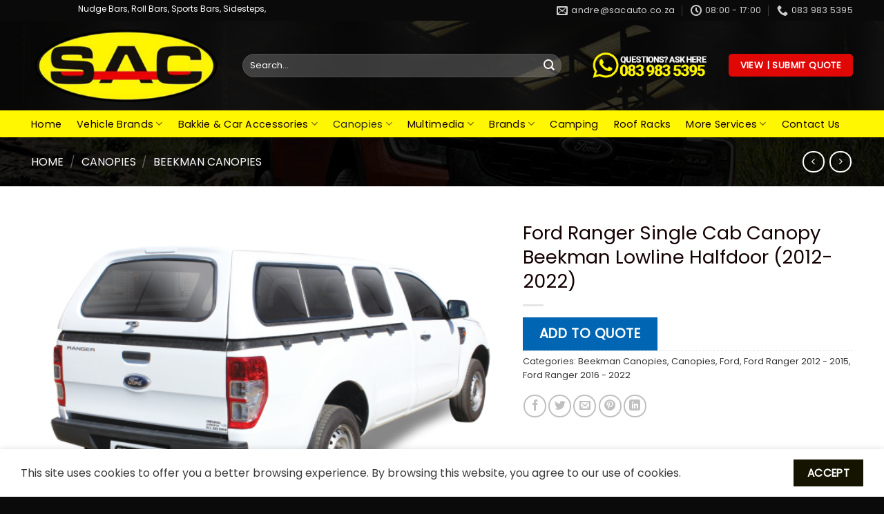

--- FILE ---
content_type: text/html; charset=UTF-8
request_url: https://sacauto.co.za/product/ford-ranger-single-cab-canopy-beekman-lowline-halfdoor-2012-2022/
body_size: 152493
content:
<!DOCTYPE html>
<html lang="en-US" class="loading-site no-js">
<head>
	<meta charset="UTF-8" />
	<link rel="profile" href="http://gmpg.org/xfn/11" />
	<link rel="pingback" href="https://sacauto.co.za/xmlrpc.php" />

	<script>(function(html){html.className = html.className.replace(/\bno-js\b/,'js')})(document.documentElement);</script>
<title>Ford Ranger Single Cab Canopy Beekman Lowline Halfdoor (2012-2022) &#8211; Somerset Auto Clinic</title>
<meta name='robots' content='max-image-preview:large' />
<meta name="viewport" content="width=device-width, initial-scale=1" /><link rel='dns-prefetch' href='//www.googletagmanager.com' />
<link rel='prefetch' href='https://sacauto.co.za/wp-content/themes/flatsome/assets/js/flatsome.js?ver=e1ad26bd5672989785e1' />
<link rel='prefetch' href='https://sacauto.co.za/wp-content/themes/flatsome/assets/js/chunk.slider.js?ver=3.19.10' />
<link rel='prefetch' href='https://sacauto.co.za/wp-content/themes/flatsome/assets/js/chunk.popups.js?ver=3.19.10' />
<link rel='prefetch' href='https://sacauto.co.za/wp-content/themes/flatsome/assets/js/chunk.tooltips.js?ver=3.19.10' />
<link rel='prefetch' href='https://sacauto.co.za/wp-content/themes/flatsome/assets/js/woocommerce.js?ver=dd6035ce106022a74757' />
<link rel="alternate" type="application/rss+xml" title="Somerset Auto Clinic &raquo; Feed" href="https://sacauto.co.za/feed/" />
<link rel="alternate" type="application/rss+xml" title="Somerset Auto Clinic &raquo; Comments Feed" href="https://sacauto.co.za/comments/feed/" />
<link rel="alternate" type="application/rss+xml" title="Somerset Auto Clinic &raquo; Ford Ranger Single Cab Canopy Beekman Lowline Halfdoor (2012-2022) Comments Feed" href="https://sacauto.co.za/product/ford-ranger-single-cab-canopy-beekman-lowline-halfdoor-2012-2022/feed/" />
<link rel="alternate" title="oEmbed (JSON)" type="application/json+oembed" href="https://sacauto.co.za/wp-json/oembed/1.0/embed?url=https%3A%2F%2Fsacauto.co.za%2Fproduct%2Fford-ranger-single-cab-canopy-beekman-lowline-halfdoor-2012-2022%2F" />
<link rel="alternate" title="oEmbed (XML)" type="text/xml+oembed" href="https://sacauto.co.za/wp-json/oembed/1.0/embed?url=https%3A%2F%2Fsacauto.co.za%2Fproduct%2Fford-ranger-single-cab-canopy-beekman-lowline-halfdoor-2012-2022%2F&#038;format=xml" />
<style id='wp-img-auto-sizes-contain-inline-css' type='text/css'>
img:is([sizes=auto i],[sizes^="auto," i]){contain-intrinsic-size:3000px 1500px}
/*# sourceURL=wp-img-auto-sizes-contain-inline-css */
</style>
<link rel='stylesheet' id='formcraft-common-css' href='https://sacauto.co.za/wp-content/plugins/formcraft3/dist/formcraft-common.css?ver=3.9.3' type='text/css' media='all' />
<link rel='stylesheet' id='formcraft-form-css' href='https://sacauto.co.za/wp-content/plugins/formcraft3/dist/form.css?ver=3.9.3' type='text/css' media='all' />
<style id='woocommerce-inline-inline-css' type='text/css'>
.woocommerce form .form-row .required { visibility: visible; }
/*# sourceURL=woocommerce-inline-inline-css */
</style>
<link rel='stylesheet' id='yith_ywraq_frontend-css' href='https://sacauto.co.za/wp-content/plugins/yith-woocommerce-request-a-quote/assets/css/frontend.css?ver=2.40.0' type='text/css' media='all' />
<style id='yith_ywraq_frontend-inline-css' type='text/css'>
.woocommerce .add-request-quote-button.button, .woocommerce .add-request-quote-button-addons.button, .yith-wceop-ywraq-button-wrapper .add-request-quote-button.button, .yith-wceop-ywraq-button-wrapper .add-request-quote-button-addons.button{
    background-color: #0066b4!important;
    color: #ffffff!important;
}
.woocommerce .add-request-quote-button.button:hover,  .woocommerce .add-request-quote-button-addons.button:hover,.yith-wceop-ywraq-button-wrapper .add-request-quote-button.button:hover,  .yith-wceop-ywraq-button-wrapper .add-request-quote-button-addons.button:hover{
    background-color: #044a80!important;
    color: #ffffff!important;
}


.cart button.single_add_to_cart_button{
	                 display:none!important;
	                }
/*# sourceURL=yith_ywraq_frontend-inline-css */
</style>
<link rel='stylesheet' id='brands-styles-css' href='https://sacauto.co.za/wp-content/plugins/woocommerce/assets/css/brands.css?ver=9.8.5' type='text/css' media='all' />
<link rel='stylesheet' id='flatsome-main-css' href='https://sacauto.co.za/wp-content/themes/flatsome/assets/css/flatsome.css?ver=3.19.10' type='text/css' media='all' />
<style id='flatsome-main-inline-css' type='text/css'>
@font-face {
				font-family: "fl-icons";
				font-display: block;
				src: url(https://sacauto.co.za/wp-content/themes/flatsome/assets/css/icons/fl-icons.eot?v=3.19.10);
				src:
					url(https://sacauto.co.za/wp-content/themes/flatsome/assets/css/icons/fl-icons.eot#iefix?v=3.19.10) format("embedded-opentype"),
					url(https://sacauto.co.za/wp-content/themes/flatsome/assets/css/icons/fl-icons.woff2?v=3.19.10) format("woff2"),
					url(https://sacauto.co.za/wp-content/themes/flatsome/assets/css/icons/fl-icons.ttf?v=3.19.10) format("truetype"),
					url(https://sacauto.co.za/wp-content/themes/flatsome/assets/css/icons/fl-icons.woff?v=3.19.10) format("woff"),
					url(https://sacauto.co.za/wp-content/themes/flatsome/assets/css/icons/fl-icons.svg?v=3.19.10#fl-icons) format("svg");
			}
/*# sourceURL=flatsome-main-inline-css */
</style>
<link rel='stylesheet' id='flatsome-shop-css' href='https://sacauto.co.za/wp-content/themes/flatsome/assets/css/flatsome-shop.css?ver=3.19.10' type='text/css' media='all' />
<script type="text/javascript" src="https://sacauto.co.za/wp-includes/js/jquery/jquery.min.js?ver=3.7.1" id="jquery-core-js"></script>
<script type="text/javascript" src="https://sacauto.co.za/wp-content/plugins/woocommerce/assets/js/jquery-blockui/jquery.blockUI.min.js?ver=2.7.0-wc.9.8.5" id="jquery-blockui-js" data-wp-strategy="defer"></script>
<script type="text/javascript" id="wc-add-to-cart-js-extra">
/* <![CDATA[ */
var wc_add_to_cart_params = {"ajax_url":"/wp-admin/admin-ajax.php","wc_ajax_url":"/?wc-ajax=%%endpoint%%","i18n_view_cart":"View cart","cart_url":"https://sacauto.co.za/cart/","is_cart":"","cart_redirect_after_add":"no"};
//# sourceURL=wc-add-to-cart-js-extra
/* ]]> */
</script>
<script type="text/javascript" src="https://sacauto.co.za/wp-content/plugins/woocommerce/assets/js/frontend/add-to-cart.min.js?ver=9.8.5" id="wc-add-to-cart-js" defer="defer" data-wp-strategy="defer"></script>
<script type="text/javascript" id="wc-single-product-js-extra">
/* <![CDATA[ */
var wc_single_product_params = {"i18n_required_rating_text":"Please select a rating","i18n_rating_options":["1 of 5 stars","2 of 5 stars","3 of 5 stars","4 of 5 stars","5 of 5 stars"],"i18n_product_gallery_trigger_text":"View full-screen image gallery","review_rating_required":"yes","flexslider":{"rtl":false,"animation":"slide","smoothHeight":true,"directionNav":false,"controlNav":"thumbnails","slideshow":false,"animationSpeed":500,"animationLoop":false,"allowOneSlide":false},"zoom_enabled":"","zoom_options":[],"photoswipe_enabled":"","photoswipe_options":{"shareEl":false,"closeOnScroll":false,"history":false,"hideAnimationDuration":0,"showAnimationDuration":0},"flexslider_enabled":""};
//# sourceURL=wc-single-product-js-extra
/* ]]> */
</script>
<script type="text/javascript" src="https://sacauto.co.za/wp-content/plugins/woocommerce/assets/js/frontend/single-product.min.js?ver=9.8.5" id="wc-single-product-js" defer="defer" data-wp-strategy="defer"></script>
<script type="text/javascript" src="https://sacauto.co.za/wp-content/plugins/woocommerce/assets/js/js-cookie/js.cookie.min.js?ver=2.1.4-wc.9.8.5" id="js-cookie-js" data-wp-strategy="defer"></script>
<link rel="https://api.w.org/" href="https://sacauto.co.za/wp-json/" /><link rel="alternate" title="JSON" type="application/json" href="https://sacauto.co.za/wp-json/wp/v2/product/608" /><link rel="EditURI" type="application/rsd+xml" title="RSD" href="https://sacauto.co.za/xmlrpc.php?rsd" />
<meta name="generator" content="WordPress 6.9" />
<meta name="generator" content="WooCommerce 9.8.5" />
<link rel="canonical" href="https://sacauto.co.za/product/ford-ranger-single-cab-canopy-beekman-lowline-halfdoor-2012-2022/" />
<link rel='shortlink' href='https://sacauto.co.za/?p=608' />
<meta name="generator" content="Site Kit by Google 1.153.0" /><!-- Google tag (gtag.js) -->
<script async src="https://www.googletagmanager.com/gtag/js?id=AW-16575695914"></script>
<script>
  window.dataLayer = window.dataLayer || [];
  function gtag(){dataLayer.push(arguments);}
  gtag('js', new Date());

  gtag('config', 'AW-16575695914');
</script>
	<noscript><style>.woocommerce-product-gallery{ opacity: 1 !important; }</style></noscript>
	<link rel="icon" href="https://sacauto.co.za/wp-content/uploads/2023/07/cropped-SAC-Favicon-32x32.png" sizes="32x32" />
<link rel="icon" href="https://sacauto.co.za/wp-content/uploads/2023/07/cropped-SAC-Favicon-192x192.png" sizes="192x192" />
<link rel="apple-touch-icon" href="https://sacauto.co.za/wp-content/uploads/2023/07/cropped-SAC-Favicon-180x180.png" />
<meta name="msapplication-TileImage" content="https://sacauto.co.za/wp-content/uploads/2023/07/cropped-SAC-Favicon-270x270.png" />
<style id="custom-css" type="text/css">:root {--primary-color: #141400;--fs-color-primary: #141400;--fs-color-secondary: #df0806;--fs-color-success: #fff601;--fs-color-alert: #b20000;--fs-experimental-link-color: #333333;--fs-experimental-link-color-hover: #df0806;}.tooltipster-base {--tooltip-color: #fff;--tooltip-bg-color: #000;}.off-canvas-right .mfp-content, .off-canvas-left .mfp-content {--drawer-width: 300px;}.off-canvas .mfp-content.off-canvas-cart {--drawer-width: 360px;}.container-width, .full-width .ubermenu-nav, .container, .row{max-width: 1220px}.row.row-collapse{max-width: 1190px}.row.row-small{max-width: 1212.5px}.row.row-large{max-width: 1250px}.flatsome-cookies {background-color: #ffffff}.header-main{height: 130px}#logo img{max-height: 130px}#logo{width:276px;}#logo img{padding:5px 0;}.header-bottom{min-height: 30px}.header-top{min-height: 30px}.transparent .header-main{height: 90px}.transparent #logo img{max-height: 90px}.has-transparent + .page-title:first-of-type,.has-transparent + #main > .page-title,.has-transparent + #main > div > .page-title,.has-transparent + #main .page-header-wrapper:first-of-type .page-title{padding-top: 170px;}.header.show-on-scroll,.stuck .header-main{height:70px!important}.stuck #logo img{max-height: 70px!important}.search-form{ width: 93%;}.header-bg-color {background-color: rgba(10,10,10,0.78)}.header-bg-image {background-image: url('https://sacauto.co.za/wp-content/uploads/2023/07/2018_arctic_trucks_isuzu_d_max_stealth_4k_2-HD-scaled.jpg');}.header-bg-image {background-repeat: repeat;}.header-bottom {background-color: #fff601}.header-main .nav > li > a{line-height: 16px }.header-bottom-nav > li > a{line-height: 16px }@media (max-width: 549px) {.header-main{height: 70px}#logo img{max-height: 70px}}.nav-dropdown{border-radius:5px}.nav-dropdown{font-size:92%}.nav-dropdown-has-arrow li.has-dropdown:after{border-bottom-color: #f4f4f4;}.nav .nav-dropdown{background-color: #f4f4f4}.header-top{background-color:#0a0a0a!important;}body{color: #3a3a3a}h1,h2,h3,h4,h5,h6,.heading-font{color: #140000;}body{font-size: 100%;}@media screen and (max-width: 549px){body{font-size: 100%;}}body{font-family: Poppins, sans-serif;}body {font-weight: 400;font-style: normal;}.nav > li > a {font-family: Poppins, sans-serif;}.mobile-sidebar-levels-2 .nav > li > ul > li > a {font-family: Poppins, sans-serif;}.nav > li > a,.mobile-sidebar-levels-2 .nav > li > ul > li > a {font-weight: 400;font-style: normal;}h1,h2,h3,h4,h5,h6,.heading-font, .off-canvas-center .nav-sidebar.nav-vertical > li > a{font-family: Poppins, sans-serif;}h1,h2,h3,h4,h5,h6,.heading-font,.banner h1,.banner h2 {font-weight: 400;font-style: normal;}.alt-font{font-family: "Dancing Script", sans-serif;}.alt-font {font-weight: 400!important;font-style: normal!important;}.nav > li > a, .links > li > a{text-transform: none;}.header:not(.transparent) .header-bottom-nav.nav > li > a{color: #140000;}.header:not(.transparent) .header-bottom-nav.nav > li > a:hover,.header:not(.transparent) .header-bottom-nav.nav > li.active > a,.header:not(.transparent) .header-bottom-nav.nav > li.current > a,.header:not(.transparent) .header-bottom-nav.nav > li > a.active,.header:not(.transparent) .header-bottom-nav.nav > li > a.current{color: #262626;}.header-bottom-nav.nav-line-bottom > li > a:before,.header-bottom-nav.nav-line-grow > li > a:before,.header-bottom-nav.nav-line > li > a:before,.header-bottom-nav.nav-box > li > a:hover,.header-bottom-nav.nav-box > li.active > a,.header-bottom-nav.nav-pills > li > a:hover,.header-bottom-nav.nav-pills > li.active > a{color:#FFF!important;background-color: #262626;}.widget:where(:not(.widget_shopping_cart)) a{color: #383838;}.widget:where(:not(.widget_shopping_cart)) a:hover{color: #82c341;}.widget .tagcloud a:hover{border-color: #82c341; background-color: #82c341;}.shop-page-title.featured-title .title-overlay{background-color: rgba(0,0,0,0.88);}.current .breadcrumb-step, [data-icon-label]:after, .button#place_order,.button.checkout,.checkout-button,.single_add_to_cart_button.button, .sticky-add-to-cart-select-options-button{background-color: #000000!important }.has-equal-box-heights .box-image {padding-top: 100%;}.badge-inner.on-sale{background-color: #cc0404}.badge-inner.new-bubble{background-color: #dd3333}.star-rating span:before,.star-rating:before, .woocommerce-page .star-rating:before, .stars a:hover:after, .stars a.active:after{color: #005ba2}.price del, .product_list_widget del, del .woocommerce-Price-amount { color: #82c341; }ins .woocommerce-Price-amount { color: #ae0303; }.shop-page-title.featured-title .title-bg{background-image: url(https://sacauto.co.za/wp-content/uploads/2023/07/2023-Ford-Ranger-Stormtrak-header-2.jpg);}@media screen and (min-width: 550px){.products .box-vertical .box-image{min-width: 300px!important;width: 300px!important;}}.absolute-footer, html{background-color: #0a0a0a}button[name='update_cart'] { display: none; }.nav-vertical-fly-out > li + li {border-top-width: 1px; border-top-style: solid;}.label-new.menu-item > a:after{content:"New";}.label-hot.menu-item > a:after{content:"Hot";}.label-sale.menu-item > a:after{content:"Sale";}.label-popular.menu-item > a:after{content:"Popular";}</style><style id="kirki-inline-styles">/* devanagari */
@font-face {
  font-family: 'Poppins';
  font-style: normal;
  font-weight: 400;
  font-display: swap;
  src: url(https://sacauto.co.za/wp-content/fonts/poppins/pxiEyp8kv8JHgFVrJJbecmNE.woff2) format('woff2');
  unicode-range: U+0900-097F, U+1CD0-1CF9, U+200C-200D, U+20A8, U+20B9, U+20F0, U+25CC, U+A830-A839, U+A8E0-A8FF, U+11B00-11B09;
}
/* latin-ext */
@font-face {
  font-family: 'Poppins';
  font-style: normal;
  font-weight: 400;
  font-display: swap;
  src: url(https://sacauto.co.za/wp-content/fonts/poppins/pxiEyp8kv8JHgFVrJJnecmNE.woff2) format('woff2');
  unicode-range: U+0100-02BA, U+02BD-02C5, U+02C7-02CC, U+02CE-02D7, U+02DD-02FF, U+0304, U+0308, U+0329, U+1D00-1DBF, U+1E00-1E9F, U+1EF2-1EFF, U+2020, U+20A0-20AB, U+20AD-20C0, U+2113, U+2C60-2C7F, U+A720-A7FF;
}
/* latin */
@font-face {
  font-family: 'Poppins';
  font-style: normal;
  font-weight: 400;
  font-display: swap;
  src: url(https://sacauto.co.za/wp-content/fonts/poppins/pxiEyp8kv8JHgFVrJJfecg.woff2) format('woff2');
  unicode-range: U+0000-00FF, U+0131, U+0152-0153, U+02BB-02BC, U+02C6, U+02DA, U+02DC, U+0304, U+0308, U+0329, U+2000-206F, U+20AC, U+2122, U+2191, U+2193, U+2212, U+2215, U+FEFF, U+FFFD;
}/* vietnamese */
@font-face {
  font-family: 'Dancing Script';
  font-style: normal;
  font-weight: 400;
  font-display: swap;
  src: url(https://sacauto.co.za/wp-content/fonts/dancing-script/If2cXTr6YS-zF4S-kcSWSVi_sxjsohD9F50Ruu7BMSo3Rep8ltA.woff2) format('woff2');
  unicode-range: U+0102-0103, U+0110-0111, U+0128-0129, U+0168-0169, U+01A0-01A1, U+01AF-01B0, U+0300-0301, U+0303-0304, U+0308-0309, U+0323, U+0329, U+1EA0-1EF9, U+20AB;
}
/* latin-ext */
@font-face {
  font-family: 'Dancing Script';
  font-style: normal;
  font-weight: 400;
  font-display: swap;
  src: url(https://sacauto.co.za/wp-content/fonts/dancing-script/If2cXTr6YS-zF4S-kcSWSVi_sxjsohD9F50Ruu7BMSo3ROp8ltA.woff2) format('woff2');
  unicode-range: U+0100-02BA, U+02BD-02C5, U+02C7-02CC, U+02CE-02D7, U+02DD-02FF, U+0304, U+0308, U+0329, U+1D00-1DBF, U+1E00-1E9F, U+1EF2-1EFF, U+2020, U+20A0-20AB, U+20AD-20C0, U+2113, U+2C60-2C7F, U+A720-A7FF;
}
/* latin */
@font-face {
  font-family: 'Dancing Script';
  font-style: normal;
  font-weight: 400;
  font-display: swap;
  src: url(https://sacauto.co.za/wp-content/fonts/dancing-script/If2cXTr6YS-zF4S-kcSWSVi_sxjsohD9F50Ruu7BMSo3Sup8.woff2) format('woff2');
  unicode-range: U+0000-00FF, U+0131, U+0152-0153, U+02BB-02BC, U+02C6, U+02DA, U+02DC, U+0304, U+0308, U+0329, U+2000-206F, U+20AC, U+2122, U+2191, U+2193, U+2212, U+2215, U+FEFF, U+FFFD;
}</style><link rel='stylesheet' id='wc-blocks-style-css' href='https://sacauto.co.za/wp-content/plugins/woocommerce/assets/client/blocks/wc-blocks.css?ver=wc-9.8.5' type='text/css' media='all' />
<style id='global-styles-inline-css' type='text/css'>
:root{--wp--preset--aspect-ratio--square: 1;--wp--preset--aspect-ratio--4-3: 4/3;--wp--preset--aspect-ratio--3-4: 3/4;--wp--preset--aspect-ratio--3-2: 3/2;--wp--preset--aspect-ratio--2-3: 2/3;--wp--preset--aspect-ratio--16-9: 16/9;--wp--preset--aspect-ratio--9-16: 9/16;--wp--preset--color--black: #000000;--wp--preset--color--cyan-bluish-gray: #abb8c3;--wp--preset--color--white: #ffffff;--wp--preset--color--pale-pink: #f78da7;--wp--preset--color--vivid-red: #cf2e2e;--wp--preset--color--luminous-vivid-orange: #ff6900;--wp--preset--color--luminous-vivid-amber: #fcb900;--wp--preset--color--light-green-cyan: #7bdcb5;--wp--preset--color--vivid-green-cyan: #00d084;--wp--preset--color--pale-cyan-blue: #8ed1fc;--wp--preset--color--vivid-cyan-blue: #0693e3;--wp--preset--color--vivid-purple: #9b51e0;--wp--preset--color--primary: #141400;--wp--preset--color--secondary: #df0806;--wp--preset--color--success: #fff601;--wp--preset--color--alert: #b20000;--wp--preset--gradient--vivid-cyan-blue-to-vivid-purple: linear-gradient(135deg,rgb(6,147,227) 0%,rgb(155,81,224) 100%);--wp--preset--gradient--light-green-cyan-to-vivid-green-cyan: linear-gradient(135deg,rgb(122,220,180) 0%,rgb(0,208,130) 100%);--wp--preset--gradient--luminous-vivid-amber-to-luminous-vivid-orange: linear-gradient(135deg,rgb(252,185,0) 0%,rgb(255,105,0) 100%);--wp--preset--gradient--luminous-vivid-orange-to-vivid-red: linear-gradient(135deg,rgb(255,105,0) 0%,rgb(207,46,46) 100%);--wp--preset--gradient--very-light-gray-to-cyan-bluish-gray: linear-gradient(135deg,rgb(238,238,238) 0%,rgb(169,184,195) 100%);--wp--preset--gradient--cool-to-warm-spectrum: linear-gradient(135deg,rgb(74,234,220) 0%,rgb(151,120,209) 20%,rgb(207,42,186) 40%,rgb(238,44,130) 60%,rgb(251,105,98) 80%,rgb(254,248,76) 100%);--wp--preset--gradient--blush-light-purple: linear-gradient(135deg,rgb(255,206,236) 0%,rgb(152,150,240) 100%);--wp--preset--gradient--blush-bordeaux: linear-gradient(135deg,rgb(254,205,165) 0%,rgb(254,45,45) 50%,rgb(107,0,62) 100%);--wp--preset--gradient--luminous-dusk: linear-gradient(135deg,rgb(255,203,112) 0%,rgb(199,81,192) 50%,rgb(65,88,208) 100%);--wp--preset--gradient--pale-ocean: linear-gradient(135deg,rgb(255,245,203) 0%,rgb(182,227,212) 50%,rgb(51,167,181) 100%);--wp--preset--gradient--electric-grass: linear-gradient(135deg,rgb(202,248,128) 0%,rgb(113,206,126) 100%);--wp--preset--gradient--midnight: linear-gradient(135deg,rgb(2,3,129) 0%,rgb(40,116,252) 100%);--wp--preset--font-size--small: 13px;--wp--preset--font-size--medium: 20px;--wp--preset--font-size--large: 36px;--wp--preset--font-size--x-large: 42px;--wp--preset--spacing--20: 0.44rem;--wp--preset--spacing--30: 0.67rem;--wp--preset--spacing--40: 1rem;--wp--preset--spacing--50: 1.5rem;--wp--preset--spacing--60: 2.25rem;--wp--preset--spacing--70: 3.38rem;--wp--preset--spacing--80: 5.06rem;--wp--preset--shadow--natural: 6px 6px 9px rgba(0, 0, 0, 0.2);--wp--preset--shadow--deep: 12px 12px 50px rgba(0, 0, 0, 0.4);--wp--preset--shadow--sharp: 6px 6px 0px rgba(0, 0, 0, 0.2);--wp--preset--shadow--outlined: 6px 6px 0px -3px rgb(255, 255, 255), 6px 6px rgb(0, 0, 0);--wp--preset--shadow--crisp: 6px 6px 0px rgb(0, 0, 0);}:where(body) { margin: 0; }.wp-site-blocks > .alignleft { float: left; margin-right: 2em; }.wp-site-blocks > .alignright { float: right; margin-left: 2em; }.wp-site-blocks > .aligncenter { justify-content: center; margin-left: auto; margin-right: auto; }:where(.is-layout-flex){gap: 0.5em;}:where(.is-layout-grid){gap: 0.5em;}.is-layout-flow > .alignleft{float: left;margin-inline-start: 0;margin-inline-end: 2em;}.is-layout-flow > .alignright{float: right;margin-inline-start: 2em;margin-inline-end: 0;}.is-layout-flow > .aligncenter{margin-left: auto !important;margin-right: auto !important;}.is-layout-constrained > .alignleft{float: left;margin-inline-start: 0;margin-inline-end: 2em;}.is-layout-constrained > .alignright{float: right;margin-inline-start: 2em;margin-inline-end: 0;}.is-layout-constrained > .aligncenter{margin-left: auto !important;margin-right: auto !important;}.is-layout-constrained > :where(:not(.alignleft):not(.alignright):not(.alignfull)){margin-left: auto !important;margin-right: auto !important;}body .is-layout-flex{display: flex;}.is-layout-flex{flex-wrap: wrap;align-items: center;}.is-layout-flex > :is(*, div){margin: 0;}body .is-layout-grid{display: grid;}.is-layout-grid > :is(*, div){margin: 0;}body{padding-top: 0px;padding-right: 0px;padding-bottom: 0px;padding-left: 0px;}a:where(:not(.wp-element-button)){text-decoration: none;}:root :where(.wp-element-button, .wp-block-button__link){background-color: #32373c;border-width: 0;color: #fff;font-family: inherit;font-size: inherit;font-style: inherit;font-weight: inherit;letter-spacing: inherit;line-height: inherit;padding-top: calc(0.667em + 2px);padding-right: calc(1.333em + 2px);padding-bottom: calc(0.667em + 2px);padding-left: calc(1.333em + 2px);text-decoration: none;text-transform: inherit;}.has-black-color{color: var(--wp--preset--color--black) !important;}.has-cyan-bluish-gray-color{color: var(--wp--preset--color--cyan-bluish-gray) !important;}.has-white-color{color: var(--wp--preset--color--white) !important;}.has-pale-pink-color{color: var(--wp--preset--color--pale-pink) !important;}.has-vivid-red-color{color: var(--wp--preset--color--vivid-red) !important;}.has-luminous-vivid-orange-color{color: var(--wp--preset--color--luminous-vivid-orange) !important;}.has-luminous-vivid-amber-color{color: var(--wp--preset--color--luminous-vivid-amber) !important;}.has-light-green-cyan-color{color: var(--wp--preset--color--light-green-cyan) !important;}.has-vivid-green-cyan-color{color: var(--wp--preset--color--vivid-green-cyan) !important;}.has-pale-cyan-blue-color{color: var(--wp--preset--color--pale-cyan-blue) !important;}.has-vivid-cyan-blue-color{color: var(--wp--preset--color--vivid-cyan-blue) !important;}.has-vivid-purple-color{color: var(--wp--preset--color--vivid-purple) !important;}.has-primary-color{color: var(--wp--preset--color--primary) !important;}.has-secondary-color{color: var(--wp--preset--color--secondary) !important;}.has-success-color{color: var(--wp--preset--color--success) !important;}.has-alert-color{color: var(--wp--preset--color--alert) !important;}.has-black-background-color{background-color: var(--wp--preset--color--black) !important;}.has-cyan-bluish-gray-background-color{background-color: var(--wp--preset--color--cyan-bluish-gray) !important;}.has-white-background-color{background-color: var(--wp--preset--color--white) !important;}.has-pale-pink-background-color{background-color: var(--wp--preset--color--pale-pink) !important;}.has-vivid-red-background-color{background-color: var(--wp--preset--color--vivid-red) !important;}.has-luminous-vivid-orange-background-color{background-color: var(--wp--preset--color--luminous-vivid-orange) !important;}.has-luminous-vivid-amber-background-color{background-color: var(--wp--preset--color--luminous-vivid-amber) !important;}.has-light-green-cyan-background-color{background-color: var(--wp--preset--color--light-green-cyan) !important;}.has-vivid-green-cyan-background-color{background-color: var(--wp--preset--color--vivid-green-cyan) !important;}.has-pale-cyan-blue-background-color{background-color: var(--wp--preset--color--pale-cyan-blue) !important;}.has-vivid-cyan-blue-background-color{background-color: var(--wp--preset--color--vivid-cyan-blue) !important;}.has-vivid-purple-background-color{background-color: var(--wp--preset--color--vivid-purple) !important;}.has-primary-background-color{background-color: var(--wp--preset--color--primary) !important;}.has-secondary-background-color{background-color: var(--wp--preset--color--secondary) !important;}.has-success-background-color{background-color: var(--wp--preset--color--success) !important;}.has-alert-background-color{background-color: var(--wp--preset--color--alert) !important;}.has-black-border-color{border-color: var(--wp--preset--color--black) !important;}.has-cyan-bluish-gray-border-color{border-color: var(--wp--preset--color--cyan-bluish-gray) !important;}.has-white-border-color{border-color: var(--wp--preset--color--white) !important;}.has-pale-pink-border-color{border-color: var(--wp--preset--color--pale-pink) !important;}.has-vivid-red-border-color{border-color: var(--wp--preset--color--vivid-red) !important;}.has-luminous-vivid-orange-border-color{border-color: var(--wp--preset--color--luminous-vivid-orange) !important;}.has-luminous-vivid-amber-border-color{border-color: var(--wp--preset--color--luminous-vivid-amber) !important;}.has-light-green-cyan-border-color{border-color: var(--wp--preset--color--light-green-cyan) !important;}.has-vivid-green-cyan-border-color{border-color: var(--wp--preset--color--vivid-green-cyan) !important;}.has-pale-cyan-blue-border-color{border-color: var(--wp--preset--color--pale-cyan-blue) !important;}.has-vivid-cyan-blue-border-color{border-color: var(--wp--preset--color--vivid-cyan-blue) !important;}.has-vivid-purple-border-color{border-color: var(--wp--preset--color--vivid-purple) !important;}.has-primary-border-color{border-color: var(--wp--preset--color--primary) !important;}.has-secondary-border-color{border-color: var(--wp--preset--color--secondary) !important;}.has-success-border-color{border-color: var(--wp--preset--color--success) !important;}.has-alert-border-color{border-color: var(--wp--preset--color--alert) !important;}.has-vivid-cyan-blue-to-vivid-purple-gradient-background{background: var(--wp--preset--gradient--vivid-cyan-blue-to-vivid-purple) !important;}.has-light-green-cyan-to-vivid-green-cyan-gradient-background{background: var(--wp--preset--gradient--light-green-cyan-to-vivid-green-cyan) !important;}.has-luminous-vivid-amber-to-luminous-vivid-orange-gradient-background{background: var(--wp--preset--gradient--luminous-vivid-amber-to-luminous-vivid-orange) !important;}.has-luminous-vivid-orange-to-vivid-red-gradient-background{background: var(--wp--preset--gradient--luminous-vivid-orange-to-vivid-red) !important;}.has-very-light-gray-to-cyan-bluish-gray-gradient-background{background: var(--wp--preset--gradient--very-light-gray-to-cyan-bluish-gray) !important;}.has-cool-to-warm-spectrum-gradient-background{background: var(--wp--preset--gradient--cool-to-warm-spectrum) !important;}.has-blush-light-purple-gradient-background{background: var(--wp--preset--gradient--blush-light-purple) !important;}.has-blush-bordeaux-gradient-background{background: var(--wp--preset--gradient--blush-bordeaux) !important;}.has-luminous-dusk-gradient-background{background: var(--wp--preset--gradient--luminous-dusk) !important;}.has-pale-ocean-gradient-background{background: var(--wp--preset--gradient--pale-ocean) !important;}.has-electric-grass-gradient-background{background: var(--wp--preset--gradient--electric-grass) !important;}.has-midnight-gradient-background{background: var(--wp--preset--gradient--midnight) !important;}.has-small-font-size{font-size: var(--wp--preset--font-size--small) !important;}.has-medium-font-size{font-size: var(--wp--preset--font-size--medium) !important;}.has-large-font-size{font-size: var(--wp--preset--font-size--large) !important;}.has-x-large-font-size{font-size: var(--wp--preset--font-size--x-large) !important;}
/*# sourceURL=global-styles-inline-css */
</style>
</head>

<body class="wp-singular product-template-default single single-product postid-608 wp-theme-flatsome wp-child-theme-flatsome-child theme-flatsome woocommerce woocommerce-page woocommerce-no-js header-shadow lightbox nav-dropdown-has-arrow nav-dropdown-has-shadow nav-dropdown-has-border">


<a class="skip-link screen-reader-text" href="#main">Skip to content</a>

<div id="wrapper">

	
	<header id="header" class="header has-sticky sticky-jump">
		<div class="header-wrapper">
			<div id="top-bar" class="header-top hide-for-sticky nav-dark">
    <div class="flex-row container">
      <div class="flex-col hide-for-medium flex-left">
          <ul class="nav nav-left medium-nav-center nav-small  nav-divided">
              <li class="html custom html_topbar_left"><marquee behavior="scroll" direction="left" width=400px>Nudge Bars, Roll Bars, Sports Bars, Sidesteps, </marquee> 
</li>          </ul>
      </div>

      <div class="flex-col hide-for-medium flex-center">
          <ul class="nav nav-center nav-small  nav-divided">
                        </ul>
      </div>

      <div class="flex-col hide-for-medium flex-right">
         <ul class="nav top-bar-nav nav-right nav-small  nav-divided">
              <li class="header-contact-wrapper">
		<ul id="header-contact" class="nav nav-divided nav-uppercase header-contact">
		
						<li class="">
			  <a href="mailto:andre@sacauto.co.za" class="tooltip" title="andre@sacauto.co.za">
				  <i class="icon-envelop" style="font-size:16px;" ></i>			       <span>
			       	andre@sacauto.co.za			       </span>
			  </a>
			</li>
			
						<li class="">
			  <a href="#" onclick="event.preventDefault()" class="tooltip" title="08:00 - 17:00 ">
			  	   <i class="icon-clock" style="font-size:16px;" ></i>			        <span>08:00 - 17:00</span>
			  </a>
			 </li>
			
						<li class="">
			  <a href="tel:083 983 5395" class="tooltip" title="083 983 5395">
			     <i class="icon-phone" style="font-size:16px;" ></i>			      <span>083 983 5395</span>
			  </a>
			</li>
			
				</ul>
</li>
          </ul>
      </div>

            <div class="flex-col show-for-medium flex-grow">
          <ul class="nav nav-center nav-small mobile-nav  nav-divided">
              <li class="html custom html_topbar_right"><p><a href="https://wa.me/27839835395"><img src="https://sacauto.co.za/wp-content/uploads/2023/07/WhatsApp-Icon-SAC-Auto.png" alt="" width="190" height="28" /></a></p></li>          </ul>
      </div>
      
    </div>
</div>
<div id="masthead" class="header-main nav-dark">
      <div class="header-inner flex-row container logo-left medium-logo-center" role="navigation">

          <!-- Logo -->
          <div id="logo" class="flex-col logo">
            
<!-- Header logo -->
<a href="https://sacauto.co.za/" title="Somerset Auto Clinic - 4&#215;4 Accessories, OneNav, Rollbars, Nudgebars, Sidesteps, Snorkels, Towbars, Spotlights, Rhinoman Canopies, Beekman Canopy" rel="home">
		<img width="750" height="327" src="https://sacauto.co.za/wp-content/uploads/2023/07/SAC-Logo.png" class="header_logo header-logo" alt="Somerset Auto Clinic"/><img  width="750" height="327" src="https://sacauto.co.za/wp-content/uploads/2023/07/SAC-Logo.png" class="header-logo-dark" alt="Somerset Auto Clinic"/></a>
          </div>

          <!-- Mobile Left Elements -->
          <div class="flex-col show-for-medium flex-left">
            <ul class="mobile-nav nav nav-left ">
                          </ul>
          </div>

          <!-- Left Elements -->
          <div class="flex-col hide-for-medium flex-left
            flex-grow">
            <ul class="header-nav header-nav-main nav nav-left  nav-uppercase" >
              <li class="header-search-form search-form html relative has-icon">
	<div class="header-search-form-wrapper">
		<div class="searchform-wrapper ux-search-box relative form-flat is-normal"><form role="search" method="get" class="searchform" action="https://sacauto.co.za/">
	<div class="flex-row relative">
						<div class="flex-col flex-grow">
			<label class="screen-reader-text" for="woocommerce-product-search-field-0">Search for:</label>
			<input type="search" id="woocommerce-product-search-field-0" class="search-field mb-0" placeholder="Search&hellip;" value="" name="s" />
			<input type="hidden" name="post_type" value="product" />
					</div>
		<div class="flex-col">
			<button type="submit" value="Search" class="ux-search-submit submit-button secondary button  icon mb-0" aria-label="Submit">
				<i class="icon-search" ></i>			</button>
		</div>
	</div>
	<div class="live-search-results text-left z-top"></div>
</form>
</div>	</div>
</li>
            </ul>
          </div>

          <!-- Right Elements -->
          <div class="flex-col hide-for-medium flex-right">
            <ul class="header-nav header-nav-main nav nav-right  nav-uppercase">
              <li class="html custom html_topbar_right"><p><a href="https://wa.me/27839835395"><img src="https://sacauto.co.za/wp-content/uploads/2023/07/WhatsApp-Icon-SAC-Auto.png" alt="" width="190" height="28" /></a></p></li><li class="html header-button-1">
	<div class="header-button">
		<a href="https://sacauto.co.za/request-quote/" class="button secondary"  style="border-radius:5px;">
		<span>View | Submit Quote</span>
	</a>
	</div>
</li>
            </ul>
          </div>

          <!-- Mobile Right Elements -->
          <div class="flex-col show-for-medium flex-right">
            <ul class="mobile-nav nav nav-right ">
              <li class="nav-icon has-icon">
  <div class="header-button">		<a href="#" data-open="#main-menu" data-pos="right" data-bg="main-menu-overlay" data-color="dark" class="icon primary button circle is-small" aria-label="Menu" aria-controls="main-menu" aria-expanded="false">

		  <i class="icon-menu" ></i>
		  		</a>
	 </div> </li>
            </ul>
          </div>

      </div>

            <div class="container"><div class="top-divider full-width"></div></div>
      </div>
<div id="wide-nav" class="header-bottom wide-nav ">
    <div class="flex-row container">

                        <div class="flex-col hide-for-medium flex-left">
                <ul class="nav header-nav header-bottom-nav nav-left  nav-size-medium nav-spacing-large nav-uppercase">
                    <li id="menu-item-48" class="menu-item menu-item-type-post_type menu-item-object-page menu-item-home menu-item-48 menu-item-design-default"><a href="https://sacauto.co.za/" class="nav-top-link">Home</a></li>
<li id="menu-item-78" class="menu-item menu-item-type-custom menu-item-object-custom menu-item-has-children menu-item-78 menu-item-design-default has-dropdown"><a href="#" class="nav-top-link" aria-expanded="false" aria-haspopup="menu">Vehicle Brands<i class="icon-angle-down" ></i></a>
<ul class="sub-menu nav-dropdown nav-dropdown-simple">
	<li id="menu-item-79" class="menu-item menu-item-type-taxonomy menu-item-object-product_cat current-product-ancestor current-menu-parent current-product-parent menu-item-has-children menu-item-79 active nav-dropdown-col has-icon-left"><a href="https://sacauto.co.za/product-category/ford/"><img class="ux-menu-icon" width="100" height="100" src="https://sacauto.co.za/wp-content/uploads/2023/07/Ford-150x150.png" alt="" />Ford</a>
	<ul class="sub-menu nav-column nav-dropdown-simple">
		<li id="menu-item-80" class="menu-item menu-item-type-taxonomy menu-item-object-product_cat current-product-ancestor current-menu-parent current-product-parent menu-item-80 active"><a href="https://sacauto.co.za/product-category/ford/ford-ranger-2012-2015/">Ford Ranger 2012 &#8211; 2015</a></li>
		<li id="menu-item-81" class="menu-item menu-item-type-taxonomy menu-item-object-product_cat current-product-ancestor current-menu-parent current-product-parent menu-item-81 active"><a href="https://sacauto.co.za/product-category/ford/ford-ranger-2016-2022/">Ford Ranger 2016 &#8211; 2022</a></li>
	</ul>
</li>
	<li id="menu-item-85" class="menu-item menu-item-type-taxonomy menu-item-object-product_cat menu-item-has-children menu-item-85 nav-dropdown-col has-icon-left"><a href="https://sacauto.co.za/product-category/toyota/"><img class="ux-menu-icon" width="100" height="100" src="https://sacauto.co.za/wp-content/uploads/2023/07/Hilux-150x150.png" alt="" />Toyota</a>
	<ul class="sub-menu nav-column nav-dropdown-simple">
		<li id="menu-item-86" class="menu-item menu-item-type-taxonomy menu-item-object-product_cat menu-item-86"><a href="https://sacauto.co.za/product-category/toyota/toyota-2011-2015/">Toyota Hilux 2011-2015</a></li>
		<li id="menu-item-87" class="menu-item menu-item-type-taxonomy menu-item-object-product_cat menu-item-87"><a href="https://sacauto.co.za/product-category/toyota/toyota-hilux-2016/">Toyota Hilux 2016+</a></li>
		<li id="menu-item-451" class="menu-item menu-item-type-taxonomy menu-item-object-product_cat menu-item-451"><a href="https://sacauto.co.za/product-category/toyota/landcruiser-dc-2016/">Landcruiser DC 2016+</a></li>
		<li id="menu-item-452" class="menu-item menu-item-type-taxonomy menu-item-object-product_cat menu-item-452"><a href="https://sacauto.co.za/product-category/toyota/landcruiser-sc-2016/">Landcruiser SC 2016+</a></li>
	</ul>
</li>
	<li id="menu-item-88" class="menu-item menu-item-type-taxonomy menu-item-object-product_cat menu-item-has-children menu-item-88 nav-dropdown-col has-icon-left"><a href="https://sacauto.co.za/product-category/isuzu/"><img class="ux-menu-icon" width="100" height="100" src="https://sacauto.co.za/wp-content/uploads/2023/07/Isuzu-150x150.png" alt="" />Isuzu</a>
	<ul class="sub-menu nav-column nav-dropdown-simple">
		<li id="menu-item-89" class="menu-item menu-item-type-taxonomy menu-item-object-product_cat menu-item-89"><a href="https://sacauto.co.za/product-category/isuzu/isuzu-2016-2021/">Isuzu 2016-2021</a></li>
		<li id="menu-item-90" class="menu-item menu-item-type-taxonomy menu-item-object-product_cat menu-item-90"><a href="https://sacauto.co.za/product-category/isuzu/isuzu-d-max-2021/">Isuzu D-Max 2021+</a></li>
	</ul>
</li>
	<li id="menu-item-93" class="menu-item menu-item-type-taxonomy menu-item-object-product_cat menu-item-has-children menu-item-93 nav-dropdown-col has-icon-left"><a href="https://sacauto.co.za/product-category/nissan/"><img class="ux-menu-icon" width="100" height="100" src="https://sacauto.co.za/wp-content/uploads/2023/07/Nissan-150x150.png" alt="" />Nissan</a>
	<ul class="sub-menu nav-column nav-dropdown-simple">
		<li id="menu-item-94" class="menu-item menu-item-type-taxonomy menu-item-object-product_cat menu-item-94"><a href="https://sacauto.co.za/product-category/nissan/nissan-navara-2022/">Nissan Navara 2022+</a></li>
	</ul>
</li>
	<li id="menu-item-91" class="menu-item menu-item-type-taxonomy menu-item-object-product_cat menu-item-has-children menu-item-91 nav-dropdown-col has-icon-left"><a href="https://sacauto.co.za/product-category/vw/"><img class="ux-menu-icon" width="100" height="100" src="https://sacauto.co.za/wp-content/uploads/2023/07/VW-150x150.png" alt="" />VW</a>
	<ul class="sub-menu nav-column nav-dropdown-simple">
		<li id="menu-item-92" class="menu-item menu-item-type-taxonomy menu-item-object-product_cat menu-item-92"><a href="https://sacauto.co.za/product-category/vw/amarok-2012-2022/">Amarok 2012-2022</a></li>
	</ul>
</li>
	<li id="menu-item-83" class="menu-item menu-item-type-taxonomy menu-item-object-product_cat menu-item-has-children menu-item-83 nav-dropdown-col has-icon-left"><a href="https://sacauto.co.za/product-category/gwm/"><img class="ux-menu-icon" width="100" height="100" src="https://sacauto.co.za/wp-content/uploads/2023/07/GWM-150x150.png" alt="" />GWM</a>
	<ul class="sub-menu nav-column nav-dropdown-simple">
		<li id="menu-item-84" class="menu-item menu-item-type-taxonomy menu-item-object-product_cat menu-item-84"><a href="https://sacauto.co.za/product-category/gwm/gwm-p-series-2020/">GWM P-Series 2020+</a></li>
	</ul>
</li>
</ul>
</li>
<li id="menu-item-109" class="menu-item menu-item-type-taxonomy menu-item-object-product_cat menu-item-has-children menu-item-109 menu-item-design-default has-dropdown"><a href="https://sacauto.co.za/product-category/bakkie-car-accessories/" class="nav-top-link" aria-expanded="false" aria-haspopup="menu">Bakkie &amp; Car Accessories<i class="icon-angle-down" ></i></a>
<ul class="sub-menu nav-dropdown nav-dropdown-simple">
	<li id="menu-item-110" class="menu-item menu-item-type-taxonomy menu-item-object-product_cat menu-item-110"><a href="https://sacauto.co.za/product-category/bakkie-car-accessories/bash-plates/">Bash Plates</a></li>
	<li id="menu-item-111" class="menu-item menu-item-type-taxonomy menu-item-object-product_cat menu-item-111"><a href="https://sacauto.co.za/product-category/bakkie-car-accessories/nudge-bars/">Nudge Bars</a></li>
	<li id="menu-item-112" class="menu-item menu-item-type-taxonomy menu-item-object-product_cat menu-item-112"><a href="https://sacauto.co.za/product-category/bakkie-car-accessories/rolls-bars/">Roll Bars / Sports Bars</a></li>
	<li id="menu-item-113" class="menu-item menu-item-type-taxonomy menu-item-object-product_cat menu-item-113"><a href="https://sacauto.co.za/product-category/bakkie-car-accessories/securi-lid/">Securi-Lid</a></li>
	<li id="menu-item-114" class="menu-item menu-item-type-taxonomy menu-item-object-product_cat menu-item-114"><a href="https://sacauto.co.za/product-category/bakkie-car-accessories/side-steps/">Side Steps</a></li>
	<li id="menu-item-115" class="menu-item menu-item-type-taxonomy menu-item-object-product_cat menu-item-115"><a href="https://sacauto.co.za/product-category/bakkie-car-accessories/snorkels/">Snorkels</a></li>
	<li id="menu-item-116" class="menu-item menu-item-type-taxonomy menu-item-object-product_cat menu-item-116"><a href="https://sacauto.co.za/product-category/bakkie-car-accessories/tonneau-covers/">Tonneau covers</a></li>
	<li id="menu-item-126" class="menu-item menu-item-type-taxonomy menu-item-object-product_cat current_page_parent menu-item-126"><a href="https://sacauto.co.za/product-category/bakkie-car-accessories/tjm-off-road-bumpers/">TJM Off Road Bumpers</a></li>
	<li id="menu-item-127" class="menu-item menu-item-type-taxonomy menu-item-object-product_cat menu-item-127"><a href="https://sacauto.co.za/product-category/bakkie-car-accessories/tjm-off-road-suspension/">TJM Off Road Suspension</a></li>
	<li id="menu-item-128" class="menu-item menu-item-type-taxonomy menu-item-object-product_cat menu-item-128"><a href="https://sacauto.co.za/product-category/bakkie-car-accessories/tjm-rear-steel-bumpers/">TJM Rear Steel Bumpers</a></li>
	<li id="menu-item-482" class="menu-item menu-item-type-taxonomy menu-item-object-product_cat menu-item-482"><a href="https://sacauto.co.za/product-category/bakkie-car-accessories/escape-gear-accessories/">Escape Gear Accessories</a></li>
	<li id="menu-item-130" class="menu-item menu-item-type-taxonomy menu-item-object-product_cat menu-item-130"><a href="https://sacauto.co.za/product-category/bakkie-car-accessories/towbars/">Towbars</a></li>
	<li id="menu-item-141" class="menu-item menu-item-type-taxonomy menu-item-object-product_cat menu-item-141"><a href="https://sacauto.co.za/product-category/bakkie-car-accessories/fridges/">Fridges</a></li>
	<li id="menu-item-142" class="menu-item menu-item-type-taxonomy menu-item-object-product_cat menu-item-142"><a href="https://sacauto.co.za/product-category/bakkie-car-accessories/ice-makers/">Ice Makers</a></li>
	<li id="menu-item-854" class="menu-item menu-item-type-post_type menu-item-object-page menu-item-854"><a href="https://sacauto.co.za/outdoor-camping/">Outdoor &#038; Camping</a></li>
	<li id="menu-item-132" class="menu-item menu-item-type-taxonomy menu-item-object-product_cat menu-item-132"><a href="https://sacauto.co.za/product-category/lighting/hella-spotlights/">Hella Spotlights</a></li>
	<li id="menu-item-133" class="menu-item menu-item-type-taxonomy menu-item-object-product_cat menu-item-133"><a href="https://sacauto.co.za/product-category/lighting/stedi-spotlights/">Stedi Spotlights</a></li>
	<li id="menu-item-131" class="menu-item menu-item-type-taxonomy menu-item-object-product_cat menu-item-131"><a href="https://sacauto.co.za/product-category/lighting/">Lighting</a></li>
</ul>
</li>
<li id="menu-item-117" class="menu-item menu-item-type-taxonomy menu-item-object-product_cat current-product-ancestor current-menu-parent current-product-parent menu-item-has-children menu-item-117 active menu-item-design-default has-dropdown"><a href="https://sacauto.co.za/product-category/canopies/" class="nav-top-link" aria-expanded="false" aria-haspopup="menu">Canopies<i class="icon-angle-down" ></i></a>
<ul class="sub-menu nav-dropdown nav-dropdown-simple">
	<li id="menu-item-120" class="menu-item menu-item-type-taxonomy menu-item-object-product_cat menu-item-120"><a href="https://sacauto.co.za/product-category/canopies/rhinoman-canopies/">Rhinoman Canopies</a></li>
	<li id="menu-item-824" class="menu-item menu-item-type-post_type menu-item-object-page menu-item-824"><a href="https://sacauto.co.za/rhinoman-quote-request/">Rhinoman Quote Request</a></li>
	<li id="menu-item-119" class="menu-item menu-item-type-taxonomy menu-item-object-product_cat current-product-ancestor current-menu-parent current-product-parent menu-item-119 active"><a href="https://sacauto.co.za/product-category/canopies/beekman-canopies/">Beekman Canopies</a></li>
	<li id="menu-item-121" class="menu-item menu-item-type-taxonomy menu-item-object-product_cat menu-item-has-children menu-item-121 nav-dropdown-col"><a href="https://sacauto.co.za/product-category/canopies/rsi-smartcap-canopies/">RSI SmartCap Canopies</a>
	<ul class="sub-menu nav-column nav-dropdown-simple">
		<li id="menu-item-1678" class="menu-item menu-item-type-post_type menu-item-object-page menu-item-1678"><a href="https://sacauto.co.za/smartcap-sport/">SmartCap Sport</a></li>
		<li id="menu-item-1681" class="menu-item menu-item-type-post_type menu-item-object-page menu-item-1681"><a href="https://sacauto.co.za/smartcap-adventure/">SmartCap Adventure</a></li>
		<li id="menu-item-1680" class="menu-item menu-item-type-post_type menu-item-object-page menu-item-1680"><a href="https://sacauto.co.za/smartcap-commercial/">SmartCap Commercial</a></li>
		<li id="menu-item-1679" class="menu-item menu-item-type-post_type menu-item-object-page menu-item-1679"><a href="https://sacauto.co.za/smartcap-defender/">SmartCap Defender</a></li>
	</ul>
</li>
	<li id="menu-item-118" class="menu-item menu-item-type-taxonomy menu-item-object-product_cat menu-item-118"><a href="https://sacauto.co.za/product-category/canopies/accessories-extras/">Accessories &amp; Extras</a></li>
</ul>
</li>
<li id="menu-item-122" class="menu-item menu-item-type-taxonomy menu-item-object-product_cat menu-item-has-children menu-item-122 menu-item-design-default has-dropdown"><a href="https://sacauto.co.za/product-category/multimedia/" class="nav-top-link" aria-expanded="false" aria-haspopup="menu">Multimedia<i class="icon-angle-down" ></i></a>
<ul class="sub-menu nav-dropdown nav-dropdown-simple">
	<li id="menu-item-125" class="menu-item menu-item-type-taxonomy menu-item-object-product_cat menu-item-125"><a href="https://sacauto.co.za/product-category/multimedia/onenav-multimedia-systems/">OneNav Multimedia Systems</a></li>
	<li id="menu-item-124" class="menu-item menu-item-type-taxonomy menu-item-object-product_cat menu-item-124"><a href="https://sacauto.co.za/product-category/multimedia/kicker-sound-sytems/">Kicker Sound Sytems</a></li>
	<li id="menu-item-129" class="menu-item menu-item-type-taxonomy menu-item-object-product_cat menu-item-129"><a href="https://sacauto.co.za/product-category/multimedia/focal-sound-systems/">Focal sound systems</a></li>
	<li id="menu-item-224" class="menu-item menu-item-type-taxonomy menu-item-object-product_cat menu-item-224"><a href="https://sacauto.co.za/product-category/multimedia/onenav-onex-accessories/">OneNav OneX Accessories</a></li>
	<li id="menu-item-123" class="menu-item menu-item-type-taxonomy menu-item-object-product_cat menu-item-123"><a href="https://sacauto.co.za/product-category/multimedia/accessories-extras-multimedia/">Accessories &amp; Extras</a></li>
</ul>
</li>
<li id="menu-item-2236" class="menu-item menu-item-type-custom menu-item-object-custom menu-item-has-children menu-item-2236 menu-item-design-default has-dropdown"><a href="#" class="nav-top-link" aria-expanded="false" aria-haspopup="menu">Brands<i class="icon-angle-down" ></i></a>
<ul class="sub-menu nav-dropdown nav-dropdown-simple">
	<li id="menu-item-2253" class="menu-item menu-item-type-taxonomy menu-item-object-product_cat menu-item-2253"><a href="https://sacauto.co.za/product-category/artav/">Artav</a></li>
	<li id="menu-item-2254" class="menu-item menu-item-type-taxonomy menu-item-object-product_cat menu-item-2254"><a href="https://sacauto.co.za/product-category/bosal/">Bosal</a></li>
	<li id="menu-item-3648" class="menu-item menu-item-type-taxonomy menu-item-object-product_cat menu-item-3648"><a href="https://sacauto.co.za/product-category/bundutec/">BunduTec</a></li>
	<li id="menu-item-483" class="menu-item menu-item-type-taxonomy menu-item-object-product_cat menu-item-483"><a href="https://sacauto.co.za/product-category/bakkie-car-accessories/escape-gear-seat-covers/">Escape Gear</a></li>
	<li id="menu-item-2256" class="menu-item menu-item-type-taxonomy menu-item-object-product_cat menu-item-2256"><a href="https://sacauto.co.za/product-category/flex-adventures/">Flex Adventures</a></li>
	<li id="menu-item-2258" class="menu-item menu-item-type-taxonomy menu-item-object-product_cat menu-item-2258"><a href="https://sacauto.co.za/product-category/multimedia/focal-sound-systems/">Focal sound systems</a></li>
	<li id="menu-item-889" class="menu-item menu-item-type-taxonomy menu-item-object-product_cat menu-item-889"><a href="https://sacauto.co.za/product-category/bakkie-car-accessories/lumeno/">Lumeno</a></li>
	<li id="menu-item-2259" class="menu-item menu-item-type-taxonomy menu-item-object-product_cat menu-item-2259"><a href="https://sacauto.co.za/product-category/multimedia/kicker-sound-sytems/">Kicker Sound Sytems</a></li>
	<li id="menu-item-2260" class="menu-item menu-item-type-taxonomy menu-item-object-product_cat menu-item-2260"><a href="https://sacauto.co.za/product-category/multimedia/onenav-multimedia-systems/">OneNav Multimedia Systems</a></li>
	<li id="menu-item-2261" class="menu-item menu-item-type-taxonomy menu-item-object-product_cat menu-item-2261"><a href="https://sacauto.co.za/product-category/national-luna/">National Luna</a></li>
	<li id="menu-item-2262" class="menu-item menu-item-type-taxonomy menu-item-object-product_cat menu-item-2262"><a href="https://sacauto.co.za/product-category/securi-lid-2/">Securi-Lid</a></li>
	<li id="menu-item-2237" class="menu-item menu-item-type-taxonomy menu-item-object-product_cat menu-item-2237"><a href="https://sacauto.co.za/product-category/wildog-accessories/">Wildog Accessories</a></li>
	<li id="menu-item-3665" class="menu-item menu-item-type-taxonomy menu-item-object-product_cat menu-item-3665"><a href="https://sacauto.co.za/product-category/the-bush-company/">The Bush Company</a></li>
	<li id="menu-item-2263" class="menu-item menu-item-type-taxonomy menu-item-object-product_cat menu-item-2263"><a href="https://sacauto.co.za/product-category/tjm-equipped/">TJM Equipped</a></li>
	<li id="menu-item-2264" class="menu-item menu-item-type-taxonomy menu-item-object-product_cat menu-item-2264"><a href="https://sacauto.co.za/product-category/bakkie-car-accessories/securi-lid/">Securi-Lid</a></li>
	<li id="menu-item-2265" class="menu-item menu-item-type-taxonomy menu-item-object-product_cat menu-item-2265"><a href="https://sacauto.co.za/product-category/uba/">UBA</a></li>
</ul>
</li>
<li id="menu-item-2483" class="menu-item menu-item-type-taxonomy menu-item-object-product_cat menu-item-2483 menu-item-design-default"><a href="https://sacauto.co.za/product-category/uba/camping/" class="nav-top-link">Camping</a></li>
<li id="menu-item-2645" class="menu-item menu-item-type-taxonomy menu-item-object-product_cat menu-item-2645 menu-item-design-default"><a href="https://sacauto.co.za/product-category/bakkie-car-accessories/roof-racks/" class="nav-top-link">Roof Racks</a></li>
<li id="menu-item-134" class="menu-item menu-item-type-taxonomy menu-item-object-product_cat menu-item-has-children menu-item-134 menu-item-design-default has-dropdown"><a href="https://sacauto.co.za/product-category/services/" class="nav-top-link" aria-expanded="false" aria-haspopup="menu">More Services<i class="icon-angle-down" ></i></a>
<ul class="sub-menu nav-dropdown nav-dropdown-simple">
	<li id="menu-item-844" class="menu-item menu-item-type-post_type menu-item-object-page menu-item-844"><a href="https://sacauto.co.za/outdoor-camping/">Outdoor &#038; Camping</a></li>
	<li id="menu-item-1438" class="menu-item menu-item-type-taxonomy menu-item-object-product_cat menu-item-1438"><a href="https://sacauto.co.za/product-category/uba/">Ultimate Bush Adventurer</a></li>
	<li id="menu-item-135" class="menu-item menu-item-type-taxonomy menu-item-object-product_cat menu-item-135"><a href="https://sacauto.co.za/product-category/services/aircon-refills-services/">Aircon Refills &amp; Services</a></li>
	<li id="menu-item-136" class="menu-item menu-item-type-taxonomy menu-item-object-product_cat menu-item-136"><a href="https://sacauto.co.za/product-category/services/auto-armor/">Auto Armor</a></li>
	<li id="menu-item-137" class="menu-item menu-item-type-taxonomy menu-item-object-product_cat menu-item-137"><a href="https://sacauto.co.za/product-category/services/force-maps-mapping-tuning/">Force Maps &#8211; Mapping &amp; Tuning</a></li>
	<li id="menu-item-138" class="menu-item menu-item-type-taxonomy menu-item-object-product_cat menu-item-138"><a href="https://sacauto.co.za/product-category/services/major-vehicle-service/">Major Vehicle Service</a></li>
	<li id="menu-item-139" class="menu-item menu-item-type-taxonomy menu-item-object-product_cat menu-item-139"><a href="https://sacauto.co.za/product-category/services/minor-vehicle-service/">Minor Vehicle Service</a></li>
	<li id="menu-item-140" class="menu-item menu-item-type-taxonomy menu-item-object-product_cat menu-item-140"><a href="https://sacauto.co.za/product-category/services/polyzilla-rubberizing/">Polyzilla Rubberizing</a></li>
</ul>
</li>
<li id="menu-item-145" class="menu-item menu-item-type-post_type menu-item-object-page menu-item-145 menu-item-design-default"><a href="https://sacauto.co.za/contact-us/" class="nav-top-link">Contact Us</a></li>
                </ul>
            </div>
            
            
                        <div class="flex-col hide-for-medium flex-right flex-grow">
              <ul class="nav header-nav header-bottom-nav nav-right  nav-size-medium nav-spacing-large nav-uppercase">
                                 </ul>
            </div>
            
                          <div class="flex-col show-for-medium flex-grow">
                  <ul class="nav header-bottom-nav nav-center mobile-nav  nav-size-medium nav-spacing-large nav-uppercase">
                      <li class="html header-button-1">
	<div class="header-button">
		<a href="https://sacauto.co.za/request-quote/" class="button secondary"  style="border-radius:5px;">
		<span>View | Submit Quote</span>
	</a>
	</div>
</li>
                  </ul>
              </div>
            
    </div>
</div>

<div class="header-bg-container fill"><div class="header-bg-image fill"></div><div class="header-bg-color fill"></div></div>		</div>
	</header>

	<div class="shop-page-title product-page-title dark  page-title featured-title ">

	<div class="page-title-bg fill">
		<div class="title-bg fill bg-fill" data-parallax-fade="true" data-parallax="-2" data-parallax-background data-parallax-container=".page-title"></div>
		<div class="title-overlay fill"></div>
	</div>

	<div class="page-title-inner flex-row  medium-flex-wrap container">
	  <div class="flex-col flex-grow medium-text-center">
	  		<div class="is-medium">
	<nav class="woocommerce-breadcrumb breadcrumbs uppercase"><a href="https://sacauto.co.za">Home</a> <span class="divider">&#47;</span> <a href="https://sacauto.co.za/product-category/canopies/">Canopies</a> <span class="divider">&#47;</span> <a href="https://sacauto.co.za/product-category/canopies/beekman-canopies/">Beekman Canopies</a></nav></div>
	  </div>

	   <div class="flex-col nav-right medium-text-center">
		   	<ul class="next-prev-thumbs is-small ">         <li class="prod-dropdown has-dropdown">
               <a href="https://sacauto.co.za/product/ford-ranger-single-cab-canopy-beekman-single-set-tip-up-std-2012-2022/"  rel="next" class="button icon is-outline circle">
                  <i class="icon-angle-left" ></i>              </a>
              <div class="nav-dropdown">
                <a title="Ford Ranger Single Cab Canopy Beekman Single-set Tip-up Std (2012-2022)" href="https://sacauto.co.za/product/ford-ranger-single-cab-canopy-beekman-single-set-tip-up-std-2012-2022/">
                <img width="100" height="100" src="data:image/svg+xml,%3Csvg%20viewBox%3D%220%200%20100%20100%22%20xmlns%3D%22http%3A%2F%2Fwww.w3.org%2F2000%2Fsvg%22%3E%3C%2Fsvg%3E" data-src="https://sacauto.co.za/wp-content/uploads/2023/09/MAH-22-SC-LWB-LL-BS-Single-Raptor-e1685966348477-100x100.png" class="lazy-load attachment-woocommerce_gallery_thumbnail size-woocommerce_gallery_thumbnail wp-post-image" alt="" decoding="async" srcset="" data-srcset="https://sacauto.co.za/wp-content/uploads/2023/09/MAH-22-SC-LWB-LL-BS-Single-Raptor-e1685966348477-100x100.png 100w, https://sacauto.co.za/wp-content/uploads/2023/09/MAH-22-SC-LWB-LL-BS-Single-Raptor-e1685966348477-150x150.png 150w, https://sacauto.co.za/wp-content/uploads/2023/09/MAH-22-SC-LWB-LL-BS-Single-Raptor-e1685966348477-300x300.png 300w" sizes="(max-width: 100px) 100vw, 100px" /></a>
              </div>
          </li>
               <li class="prod-dropdown has-dropdown">
               <a href="https://sacauto.co.za/product/ford-ranger-single-cab-canopy-beekman-lowline-executive-2012-2022/" rel="next" class="button icon is-outline circle">
                  <i class="icon-angle-right" ></i>              </a>
              <div class="nav-dropdown">
                  <a title="Ford Ranger Single Cab Canopy Beekman Lowline Executive (2012-2022)" href="https://sacauto.co.za/product/ford-ranger-single-cab-canopy-beekman-lowline-executive-2012-2022/">
                  <img width="100" height="100" src="data:image/svg+xml,%3Csvg%20viewBox%3D%220%200%20100%20100%22%20xmlns%3D%22http%3A%2F%2Fwww.w3.org%2F2000%2Fsvg%22%3E%3C%2Fsvg%3E" data-src="https://sacauto.co.za/wp-content/uploads/2023/09/ford-ranger-single-cab-canopy-beekman-executive2-100x100.png" class="lazy-load attachment-woocommerce_gallery_thumbnail size-woocommerce_gallery_thumbnail wp-post-image" alt="" decoding="async" srcset="" data-srcset="https://sacauto.co.za/wp-content/uploads/2023/09/ford-ranger-single-cab-canopy-beekman-executive2-100x100.png 100w, https://sacauto.co.za/wp-content/uploads/2023/09/ford-ranger-single-cab-canopy-beekman-executive2-150x150.png 150w, https://sacauto.co.za/wp-content/uploads/2023/09/ford-ranger-single-cab-canopy-beekman-executive2-300x300.png 300w" sizes="(max-width: 100px) 100vw, 100px" /></a>
              </div>
          </li>
      </ul>	   </div>
	</div>
</div>

	<main id="main" class="">

	<div class="shop-container">

		
			<div class="container">
	<div class="woocommerce-notices-wrapper"></div></div>
<div id="product-608" class="product type-product post-608 status-publish first instock product_cat-beekman-canopies product_cat-canopies product_cat-ford product_cat-ford-ranger-2012-2015 product_cat-ford-ranger-2016-2022 has-post-thumbnail shipping-taxable product-type-simple">
	<div class="product-container">
  <div class="product-main">
    <div class="row content-row mb-0">

    	<div class="product-gallery col large-7">
						
<div class="product-images relative mb-half has-hover woocommerce-product-gallery woocommerce-product-gallery--with-images woocommerce-product-gallery--columns-4 images" data-columns="4">

  <div class="badge-container is-larger absolute left top z-1">

</div>

  <div class="image-tools absolute top show-on-hover right z-3">
      </div>

  <div class="woocommerce-product-gallery__wrapper product-gallery-slider slider slider-nav-small mb-half has-image-zoom disable-lightbox"
        data-flickity-options='{
                "cellAlign": "center",
                "wrapAround": true,
                "autoPlay": false,
                "prevNextButtons":true,
                "adaptiveHeight": true,
                "imagesLoaded": true,
                "lazyLoad": 1,
                "dragThreshold" : 15,
                "pageDots": false,
                "rightToLeft": false       }'>
    <div data-thumb="https://sacauto.co.za/wp-content/uploads/2023/09/FORD-2015-LL-L-1-100x100.png" data-thumb-alt="Ford Ranger Single Cab Canopy Beekman Lowline Halfdoor (2012-2022)" data-thumb-srcset="https://sacauto.co.za/wp-content/uploads/2023/09/FORD-2015-LL-L-1-100x100.png 100w, https://sacauto.co.za/wp-content/uploads/2023/09/FORD-2015-LL-L-1-150x150.png 150w, https://sacauto.co.za/wp-content/uploads/2023/09/FORD-2015-LL-L-1-300x300.png 300w"  data-thumb-sizes="(max-width: 100px) 100vw, 100px" class="woocommerce-product-gallery__image slide first"><a href="https://sacauto.co.za/wp-content/uploads/2023/09/FORD-2015-LL-L-1.png"><img width="600" height="408" src="https://sacauto.co.za/wp-content/uploads/2023/09/FORD-2015-LL-L-1-600x408.png" class="wp-post-image ux-skip-lazy" alt="Ford Ranger Single Cab Canopy Beekman Lowline Halfdoor (2012-2022)" data-caption="" data-src="https://sacauto.co.za/wp-content/uploads/2023/09/FORD-2015-LL-L-1.png" data-large_image="https://sacauto.co.za/wp-content/uploads/2023/09/FORD-2015-LL-L-1.png" data-large_image_width="1370" data-large_image_height="931" decoding="async" fetchpriority="high" srcset="https://sacauto.co.za/wp-content/uploads/2023/09/FORD-2015-LL-L-1-600x408.png 600w, https://sacauto.co.za/wp-content/uploads/2023/09/FORD-2015-LL-L-1-300x204.png 300w, https://sacauto.co.za/wp-content/uploads/2023/09/FORD-2015-LL-L-1-1024x696.png 1024w, https://sacauto.co.za/wp-content/uploads/2023/09/FORD-2015-LL-L-1-768x522.png 768w, https://sacauto.co.za/wp-content/uploads/2023/09/FORD-2015-LL-L-1.png 1370w" sizes="(max-width: 600px) 100vw, 600px" /></a></div>  </div>

  <div class="image-tools absolute bottom left z-3">
      </div>
</div>

			    	</div>

    	<div class="product-info summary col-fit col entry-summary product-summary form-minimal">

    		<h1 class="product-title product_title entry-title">
	Ford Ranger Single Cab Canopy Beekman Lowline Halfdoor (2012-2022)</h1>

	<div class="is-divider small"></div>
<div class="price-wrapper">
	<p class="price product-page-price ">
  </p>
</div>
 <div class="yith-ywraq-add-to-quote add-to-quote-608">
	<div class="yith-ywraq-add-button show" style="display:block"><a href="#" class="add-request-quote-button button" data-product_id="608" data-wp_nonce="d8dc3ff9fb">Add to quote</a>
<img src="https://sacauto.co.za/wp-content/plugins/yith-woocommerce-request-a-quote/assets/images/wpspin_light.gif" class="ajax-loading" alt="loading" width="16" height="16" style="visibility:hidden" />
</div>
	</div>
<div class="clear"></div>
<div class="product_meta">

	
	
	<span class="posted_in">Categories: <a href="https://sacauto.co.za/product-category/canopies/beekman-canopies/" rel="tag">Beekman Canopies</a>, <a href="https://sacauto.co.za/product-category/canopies/" rel="tag">Canopies</a>, <a href="https://sacauto.co.za/product-category/ford/" rel="tag">Ford</a>, <a href="https://sacauto.co.za/product-category/ford/ford-ranger-2012-2015/" rel="tag">Ford Ranger 2012 - 2015</a>, <a href="https://sacauto.co.za/product-category/ford/ford-ranger-2016-2022/" rel="tag">Ford Ranger 2016 - 2022</a></span>
	
	
</div>
<div class="social-icons share-icons share-row relative" ><a href="whatsapp://send?text=Ford%20Ranger%20Single%20Cab%20Canopy%20Beekman%20Lowline%20Halfdoor%20%282012-2022%29 - https://sacauto.co.za/product/ford-ranger-single-cab-canopy-beekman-lowline-halfdoor-2012-2022/" data-action="share/whatsapp/share" class="icon button circle is-outline tooltip whatsapp show-for-medium" title="Share on WhatsApp" aria-label="Share on WhatsApp" ><i class="icon-whatsapp" ></i></a><a href="https://www.facebook.com/sharer.php?u=https://sacauto.co.za/product/ford-ranger-single-cab-canopy-beekman-lowline-halfdoor-2012-2022/" data-label="Facebook" onclick="window.open(this.href,this.title,'width=500,height=500,top=300px,left=300px'); return false;" target="_blank" class="icon button circle is-outline tooltip facebook" title="Share on Facebook" aria-label="Share on Facebook" rel="noopener nofollow" ><i class="icon-facebook" ></i></a><a href="https://twitter.com/share?url=https://sacauto.co.za/product/ford-ranger-single-cab-canopy-beekman-lowline-halfdoor-2012-2022/" onclick="window.open(this.href,this.title,'width=500,height=500,top=300px,left=300px'); return false;" target="_blank" class="icon button circle is-outline tooltip twitter" title="Share on Twitter" aria-label="Share on Twitter" rel="noopener nofollow" ><i class="icon-twitter" ></i></a><a href="mailto:?subject=Ford%20Ranger%20Single%20Cab%20Canopy%20Beekman%20Lowline%20Halfdoor%20%282012-2022%29&body=Check%20this%20out%3A%20https%3A%2F%2Fsacauto.co.za%2Fproduct%2Fford-ranger-single-cab-canopy-beekman-lowline-halfdoor-2012-2022%2F" class="icon button circle is-outline tooltip email" title="Email to a Friend" aria-label="Email to a Friend" rel="nofollow" ><i class="icon-envelop" ></i></a><a href="https://pinterest.com/pin/create/button?url=https://sacauto.co.za/product/ford-ranger-single-cab-canopy-beekman-lowline-halfdoor-2012-2022/&media=https://sacauto.co.za/wp-content/uploads/2023/09/FORD-2015-LL-L-1-1024x696.png&description=Ford%20Ranger%20Single%20Cab%20Canopy%20Beekman%20Lowline%20Halfdoor%20%282012-2022%29" onclick="window.open(this.href,this.title,'width=500,height=500,top=300px,left=300px'); return false;" target="_blank" class="icon button circle is-outline tooltip pinterest" title="Pin on Pinterest" aria-label="Pin on Pinterest" rel="noopener nofollow" ><i class="icon-pinterest" ></i></a><a href="https://www.linkedin.com/shareArticle?mini=true&url=https://sacauto.co.za/product/ford-ranger-single-cab-canopy-beekman-lowline-halfdoor-2012-2022/&title=Ford%20Ranger%20Single%20Cab%20Canopy%20Beekman%20Lowline%20Halfdoor%20%282012-2022%29" onclick="window.open(this.href,this.title,'width=500,height=500,top=300px,left=300px'); return false;" target="_blank" class="icon button circle is-outline tooltip linkedin" title="Share on LinkedIn" aria-label="Share on LinkedIn" rel="noopener nofollow" ><i class="icon-linkedin" ></i></a></div>
    	</div>

    	<div id="product-sidebar" class="mfp-hide">
    		<div class="sidebar-inner">
    			<aside id="woocommerce_product_categories-2" class="widget woocommerce widget_product_categories"><span class="widget-title shop-sidebar">Product categories</span><div class="is-divider small"></div><ul class="product-categories"><li class="cat-item cat-item-118"><a href="https://sacauto.co.za/product-category/artav/">Artav</a> <span class="count">(5)</span></li>
<li class="cat-item cat-item-42 cat-parent"><a href="https://sacauto.co.za/product-category/bakkie-car-accessories/">Bakkie &amp; Car Accessories</a> <span class="count">(570)</span><ul class='children'>
<li class="cat-item cat-item-46"><a href="https://sacauto.co.za/product-category/bakkie-car-accessories/bash-plates/">Bash Plates</a> <span class="count">(25)</span></li>
<li class="cat-item cat-item-98"><a href="https://sacauto.co.za/product-category/bakkie-car-accessories/battery-acccessories/">Battery Acccessories</a> <span class="count">(4)</span></li>
<li class="cat-item cat-item-95"><a href="https://sacauto.co.za/product-category/bakkie-car-accessories/battery-chargers/">Battery Chargers</a> <span class="count">(2)</span></li>
<li class="cat-item cat-item-93"><a href="https://sacauto.co.za/product-category/bakkie-car-accessories/battery-management/">Battery Management</a> <span class="count">(10)</span></li>
<li class="cat-item cat-item-94"><a href="https://sacauto.co.za/product-category/bakkie-car-accessories/battery-monitors/">Battery Monitors</a> <span class="count">(11)</span></li>
<li class="cat-item cat-item-71"><a href="https://sacauto.co.za/product-category/bakkie-car-accessories/escape-gear-accessories/">Escape Gear Accessories</a> <span class="count">(22)</span></li>
<li class="cat-item cat-item-70"><a href="https://sacauto.co.za/product-category/bakkie-car-accessories/escape-gear-seat-covers/">Escape Gear Seat Covers</a> <span class="count">(10)</span></li>
<li class="cat-item cat-item-97"><a href="https://sacauto.co.za/product-category/bakkie-car-accessories/fridge-accessories-2/">Fridge Accessories</a> <span class="count">(9)</span></li>
<li class="cat-item cat-item-65"><a href="https://sacauto.co.za/product-category/bakkie-car-accessories/fridges/">Fridges</a> <span class="count">(18)</span></li>
<li class="cat-item cat-item-66"><a href="https://sacauto.co.za/product-category/bakkie-car-accessories/ice-makers/">Ice Makers</a> <span class="count">(1)</span></li>
<li class="cat-item cat-item-82"><a href="https://sacauto.co.za/product-category/bakkie-car-accessories/lumeno/">Lumeno</a> <span class="count">(247)</span></li>
<li class="cat-item cat-item-44"><a href="https://sacauto.co.za/product-category/bakkie-car-accessories/nudge-bars/">Nudge Bars</a> <span class="count">(2)</span></li>
<li class="cat-item cat-item-43"><a href="https://sacauto.co.za/product-category/bakkie-car-accessories/rolls-bars/">Roll Bars / Sports Bars</a> <span class="count">(2)</span></li>
<li class="cat-item cat-item-145"><a href="https://sacauto.co.za/product-category/bakkie-car-accessories/roof-racks/">Roof Racks</a> <span class="count">(92)</span></li>
<li class="cat-item cat-item-49"><a href="https://sacauto.co.za/product-category/bakkie-car-accessories/securi-lid/">Securi-Lid</a> <span class="count">(1)</span></li>
<li class="cat-item cat-item-45"><a href="https://sacauto.co.za/product-category/bakkie-car-accessories/side-steps/">Side Steps</a> <span class="count">(2)</span></li>
<li class="cat-item cat-item-47"><a href="https://sacauto.co.za/product-category/bakkie-car-accessories/snorkels/">Snorkels</a> <span class="count">(0)</span></li>
<li class="cat-item cat-item-50"><a href="https://sacauto.co.za/product-category/bakkie-car-accessories/tjm-off-road-bumpers/">TJM Off Road Bumpers</a> <span class="count">(0)</span></li>
<li class="cat-item cat-item-51"><a href="https://sacauto.co.za/product-category/bakkie-car-accessories/tjm-off-road-suspension/">TJM Off Road Suspension</a> <span class="count">(0)</span></li>
<li class="cat-item cat-item-52"><a href="https://sacauto.co.za/product-category/bakkie-car-accessories/tjm-rear-steel-bumpers/">TJM Rear Steel Bumpers</a> <span class="count">(0)</span></li>
<li class="cat-item cat-item-48"><a href="https://sacauto.co.za/product-category/bakkie-car-accessories/tonneau-covers/">Tonneau covers</a> <span class="count">(1)</span></li>
<li class="cat-item cat-item-54"><a href="https://sacauto.co.za/product-category/bakkie-car-accessories/towbars/">Towbars</a> <span class="count">(0)</span></li>
<li class="cat-item cat-item-92"><a href="https://sacauto.co.za/product-category/bakkie-car-accessories/travel-boxes/">Travel Boxes</a> <span class="count">(3)</span></li>
</ul>
</li>
<li class="cat-item cat-item-126"><a href="https://sacauto.co.za/product-category/bosal/">Bosal</a> <span class="count">(0)</span></li>
<li class="cat-item cat-item-150"><a href="https://sacauto.co.za/product-category/bullbar/">Bullbar</a> <span class="count">(3)</span></li>
<li class="cat-item cat-item-156"><a href="https://sacauto.co.za/product-category/bundutec/">BunduTec</a> <span class="count">(71)</span></li>
<li class="cat-item cat-item-33 cat-parent current-cat-parent"><a href="https://sacauto.co.za/product-category/canopies/">Canopies</a> <span class="count">(137)</span><ul class='children'>
<li class="cat-item cat-item-37"><a href="https://sacauto.co.za/product-category/canopies/accessories-extras/">Accessories &amp; Extras</a> <span class="count">(0)</span></li>
<li class="cat-item cat-item-35 current-cat"><a href="https://sacauto.co.za/product-category/canopies/beekman-canopies/">Beekman Canopies</a> <span class="count">(105)</span></li>
<li class="cat-item cat-item-34"><a href="https://sacauto.co.za/product-category/canopies/rhinoman-canopies/">Rhinoman Canopies</a> <span class="count">(31)</span></li>
<li class="cat-item cat-item-36"><a href="https://sacauto.co.za/product-category/canopies/rsi-smartcap-canopies/">RSI SmartCap Canopies</a> <span class="count">(0)</span></li>
</ul>
</li>
<li class="cat-item cat-item-73"><a href="https://sacauto.co.za/product-category/chevrolet/">Chevrolet</a> <span class="count">(3)</span></li>
<li class="cat-item cat-item-125"><a href="https://sacauto.co.za/product-category/escape-gear/">Escape Gear</a> <span class="count">(22)</span></li>
<li class="cat-item cat-item-74"><a href="https://sacauto.co.za/product-category/fiat/">Fiat</a> <span class="count">(1)</span></li>
<li class="cat-item cat-item-120"><a href="https://sacauto.co.za/product-category/flex-adventures/">Flex Adventures</a> <span class="count">(3)</span></li>
<li class="cat-item cat-item-18 cat-parent"><a href="https://sacauto.co.za/product-category/ford/">Ford</a> <span class="count">(60)</span><ul class='children'>
<li class="cat-item cat-item-19"><a href="https://sacauto.co.za/product-category/ford/ford-ranger-2012-2015/">Ford Ranger 2012 - 2015</a> <span class="count">(23)</span></li>
<li class="cat-item cat-item-20"><a href="https://sacauto.co.za/product-category/ford/ford-ranger-2016-2022/">Ford Ranger 2016 - 2022</a> <span class="count">(23)</span></li>
</ul>
</li>
<li class="cat-item cat-item-152"><a href="https://sacauto.co.za/product-category/front-bumpers/">Front Bumpers</a> <span class="count">(13)</span></li>
<li class="cat-item cat-item-146"><a href="https://sacauto.co.za/product-category/front-runner/">Front Runner</a> <span class="count">(92)</span></li>
<li class="cat-item cat-item-148"><a href="https://sacauto.co.za/product-category/gobi-x/">Gobi-X</a> <span class="count">(141)</span></li>
<li class="cat-item cat-item-29 cat-parent"><a href="https://sacauto.co.za/product-category/gwm/">GWM</a> <span class="count">(20)</span><ul class='children'>
<li class="cat-item cat-item-30"><a href="https://sacauto.co.za/product-category/gwm/gwm-p-series-2020/">GWM P-Series 2020+</a> <span class="count">(19)</span></li>
</ul>
</li>
<li class="cat-item cat-item-75"><a href="https://sacauto.co.za/product-category/hyundai/">Hyundai</a> <span class="count">(3)</span></li>
<li class="cat-item cat-item-24 cat-parent"><a href="https://sacauto.co.za/product-category/isuzu/">Isuzu</a> <span class="count">(47)</span><ul class='children'>
<li class="cat-item cat-item-26"><a href="https://sacauto.co.za/product-category/isuzu/isuzu-2016-2021/">Isuzu 2016-2021</a> <span class="count">(18)</span></li>
<li class="cat-item cat-item-25"><a href="https://sacauto.co.za/product-category/isuzu/isuzu-d-max-2021/">Isuzu D-Max 2021+</a> <span class="count">(27)</span></li>
</ul>
</li>
<li class="cat-item cat-item-76"><a href="https://sacauto.co.za/product-category/kia/">KIA</a> <span class="count">(3)</span></li>
<li class="cat-item cat-item-147"><a href="https://sacauto.co.za/product-category/land-rover/">Land Rover</a> <span class="count">(7)</span></li>
<li class="cat-item cat-item-55 cat-parent"><a href="https://sacauto.co.za/product-category/lighting/">Lighting</a> <span class="count">(7)</span><ul class='children'>
<li class="cat-item cat-item-56"><a href="https://sacauto.co.za/product-category/lighting/hella-spotlights/">Hella Spotlights</a> <span class="count">(0)</span></li>
<li class="cat-item cat-item-57"><a href="https://sacauto.co.za/product-category/lighting/stedi-spotlights/">Stedi Spotlights</a> <span class="count">(0)</span></li>
</ul>
</li>
<li class="cat-item cat-item-72"><a href="https://sacauto.co.za/product-category/mahindra/">Mahindra</a> <span class="count">(3)</span></li>
<li class="cat-item cat-item-77"><a href="https://sacauto.co.za/product-category/mazda/">Mazda</a> <span class="count">(10)</span></li>
<li class="cat-item cat-item-78"><a href="https://sacauto.co.za/product-category/mercedes/">Mercedes</a> <span class="count">(1)</span></li>
<li class="cat-item cat-item-79"><a href="https://sacauto.co.za/product-category/mitsubishi/">Mitsubishi</a> <span class="count">(1)</span></li>
<li class="cat-item cat-item-58 cat-parent"><a href="https://sacauto.co.za/product-category/services/">More Services</a> <span class="count">(1)</span><ul class='children'>
<li class="cat-item cat-item-62"><a href="https://sacauto.co.za/product-category/services/aircon-refills-services/">Aircon Refills &amp; Services</a> <span class="count">(0)</span></li>
<li class="cat-item cat-item-60"><a href="https://sacauto.co.za/product-category/services/auto-armor/">Auto Armor</a> <span class="count">(1)</span></li>
<li class="cat-item cat-item-61"><a href="https://sacauto.co.za/product-category/services/force-maps-mapping-tuning/">Force Maps - Mapping &amp; Tuning</a> <span class="count">(0)</span></li>
<li class="cat-item cat-item-63"><a href="https://sacauto.co.za/product-category/services/major-vehicle-service/">Major Vehicle Service</a> <span class="count">(0)</span></li>
<li class="cat-item cat-item-64"><a href="https://sacauto.co.za/product-category/services/minor-vehicle-service/">Minor Vehicle Service</a> <span class="count">(0)</span></li>
<li class="cat-item cat-item-59"><a href="https://sacauto.co.za/product-category/services/polyzilla-rubberizing/">Polyzilla Rubberizing</a> <span class="count">(0)</span></li>
</ul>
</li>
<li class="cat-item cat-item-154 cat-parent"><a href="https://sacauto.co.za/product-category/mrw/">MRW</a> <span class="count">(16)</span><ul class='children'>
<li class="cat-item cat-item-155"><a href="https://sacauto.co.za/product-category/mrw/mags/">Mags</a> <span class="count">(16)</span></li>
</ul>
</li>
<li class="cat-item cat-item-38 cat-parent"><a href="https://sacauto.co.za/product-category/multimedia/">Multimedia</a> <span class="count">(23)</span><ul class='children'>
<li class="cat-item cat-item-41"><a href="https://sacauto.co.za/product-category/multimedia/accessories-extras-multimedia/">Accessories &amp; Extras</a> <span class="count">(0)</span></li>
<li class="cat-item cat-item-53"><a href="https://sacauto.co.za/product-category/multimedia/focal-sound-systems/">Focal sound systems</a> <span class="count">(1)</span></li>
<li class="cat-item cat-item-40"><a href="https://sacauto.co.za/product-category/multimedia/kicker-sound-sytems/">Kicker Sound Sytems</a> <span class="count">(1)</span></li>
<li class="cat-item cat-item-39"><a href="https://sacauto.co.za/product-category/multimedia/onenav-multimedia-systems/">OneNav Multimedia Systems</a> <span class="count">(21)</span></li>
<li class="cat-item cat-item-67"><a href="https://sacauto.co.za/product-category/multimedia/onenav-onex-accessories/">OneNav OneX Accessories</a> <span class="count">(6)</span></li>
</ul>
</li>
<li class="cat-item cat-item-127"><a href="https://sacauto.co.za/product-category/national-luna/">National Luna</a> <span class="count">(59)</span></li>
<li class="cat-item cat-item-31 cat-parent"><a href="https://sacauto.co.za/product-category/nissan/">Nissan</a> <span class="count">(45)</span><ul class='children'>
<li class="cat-item cat-item-32"><a href="https://sacauto.co.za/product-category/nissan/nissan-navara-2022/">Nissan Navara 2022+</a> <span class="count">(15)</span></li>
</ul>
</li>
<li class="cat-item cat-item-96"><a href="https://sacauto.co.za/product-category/nl-connect/">NL Connect</a> <span class="count">(1)</span></li>
<li class="cat-item cat-item-123"><a href="https://sacauto.co.za/product-category/one-nav/">One Nav</a> <span class="count">(11)</span></li>
<li class="cat-item cat-item-81"><a href="https://sacauto.co.za/product-category/outdoor-camping/">Outdoor &amp; Camping</a> <span class="count">(83)</span></li>
<li class="cat-item cat-item-80"><a href="https://sacauto.co.za/product-category/peugeot/">Peugeot</a> <span class="count">(2)</span></li>
<li class="cat-item cat-item-151"><a href="https://sacauto.co.za/product-category/rear-bumpers/">Rear Bumpers</a> <span class="count">(47)</span></li>
<li class="cat-item cat-item-117"><a href="https://sacauto.co.za/product-category/rhinoman/">Rhinoman</a> <span class="count">(0)</span></li>
<li class="cat-item cat-item-149"><a href="https://sacauto.co.za/product-category/rocksliders/">Rocksliders</a> <span class="count">(22)</span></li>
<li class="cat-item cat-item-124"><a href="https://sacauto.co.za/product-category/securi-lid-2/">Securi-Lid</a> <span class="count">(0)</span></li>
<li class="cat-item cat-item-153"><a href="https://sacauto.co.za/product-category/suzuki/">Suzuki</a> <span class="count">(10)</span></li>
<li class="cat-item cat-item-157"><a href="https://sacauto.co.za/product-category/the-bush-company/">The Bush Company</a> <span class="count">(24)</span></li>
<li class="cat-item cat-item-121"><a href="https://sacauto.co.za/product-category/tjm-equipped/">TJM Equipped</a> <span class="count">(0)</span></li>
<li class="cat-item cat-item-22 cat-parent"><a href="https://sacauto.co.za/product-category/toyota/">Toyota</a> <span class="count">(162)</span><ul class='children'>
<li class="cat-item cat-item-68"><a href="https://sacauto.co.za/product-category/toyota/landcruiser-dc-2016/">Landcruiser DC 2016+</a> <span class="count">(6)</span></li>
<li class="cat-item cat-item-69"><a href="https://sacauto.co.za/product-category/toyota/landcruiser-sc-2016/">Landcruiser SC 2016+</a> <span class="count">(5)</span></li>
<li class="cat-item cat-item-17"><a href="https://sacauto.co.za/product-category/toyota/toyota-2011-2015/">Toyota Hilux 2011-2015</a> <span class="count">(19)</span></li>
<li class="cat-item cat-item-23"><a href="https://sacauto.co.za/product-category/toyota/toyota-hilux-2016/">Toyota Hilux 2016+</a> <span class="count">(36)</span></li>
</ul>
</li>
<li class="cat-item cat-item-83 cat-parent"><a href="https://sacauto.co.za/product-category/uba/">UBA</a> <span class="count">(91)</span><ul class='children'>
<li class="cat-item cat-item-89"><a href="https://sacauto.co.za/product-category/uba/camping/">Camping</a> <span class="count">(26)</span></li>
<li class="cat-item cat-item-88"><a href="https://sacauto.co.za/product-category/uba/camping-gazebo/">Camping Gazebo</a> <span class="count">(1)</span></li>
<li class="cat-item cat-item-85"><a href="https://sacauto.co.za/product-category/uba/canopy-accessories/">Canopy Accessories</a> <span class="count">(2)</span></li>
<li class="cat-item cat-item-90"><a href="https://sacauto.co.za/product-category/uba/electrical/">Electrical</a> <span class="count">(11)</span></li>
<li class="cat-item cat-item-87"><a href="https://sacauto.co.za/product-category/uba/fridge-accessories/">Fridge Accessories</a> <span class="count">(0)</span></li>
<li class="cat-item cat-item-91"><a href="https://sacauto.co.za/product-category/uba/recovery-accessories/">Recovery Accessories</a> <span class="count">(14)</span></li>
<li class="cat-item cat-item-86"><a href="https://sacauto.co.za/product-category/uba/rooftop-tents/">Rooftop Tents</a> <span class="count">(15)</span></li>
<li class="cat-item cat-item-84"><a href="https://sacauto.co.za/product-category/uba/vehicle-accessories/">Vehicle Accessories</a> <span class="count">(17)</span></li>
</ul>
</li>
<li class="cat-item cat-item-128"><a href="https://sacauto.co.za/product-category/uba-ultimate-bush-adventurer/">UBA Ultimate Bush Adventurer</a> <span class="count">(0)</span></li>
<li class="cat-item cat-item-16"><a href="https://sacauto.co.za/product-category/uncategorized/">Uncategorized</a> <span class="count">(0)</span></li>
<li class="cat-item cat-item-27 cat-parent"><a href="https://sacauto.co.za/product-category/vw/">VW</a> <span class="count">(31)</span><ul class='children'>
<li class="cat-item cat-item-28"><a href="https://sacauto.co.za/product-category/vw/amarok-2012-2022/">Amarok 2012-2022</a> <span class="count">(13)</span></li>
</ul>
</li>
<li class="cat-item cat-item-122"><a href="https://sacauto.co.za/product-category/wild-land/">Wild Land</a> <span class="count">(6)</span></li>
<li class="cat-item cat-item-99 cat-parent"><a href="https://sacauto.co.za/product-category/wildog-accessories/">Wildog Accessories</a> <span class="count">(255)</span><ul class='children'>
<li class="cat-item cat-item-135"><a href="https://sacauto.co.za/product-category/wildog-accessories/amarok/">Amarok</a> <span class="count">(15)</span></li>
<li class="cat-item cat-item-136"><a href="https://sacauto.co.za/product-category/wildog-accessories/amarok-next-gen/">Amarok Next Gen</a> <span class="count">(6)</span></li>
<li class="cat-item cat-item-130"><a href="https://sacauto.co.za/product-category/wildog-accessories/ford-ranger/">Ford Ranger</a> <span class="count">(10)</span></li>
<li class="cat-item cat-item-131"><a href="https://sacauto.co.za/product-category/wildog-accessories/ford-ranger-2023-next-gen/">Ford Ranger 2023+ Next Gen</a> <span class="count">(12)</span></li>
<li class="cat-item cat-item-132"><a href="https://sacauto.co.za/product-category/wildog-accessories/ford-raptor/">Ford Raptor</a> <span class="count">(1)</span></li>
<li class="cat-item cat-item-133"><a href="https://sacauto.co.za/product-category/wildog-accessories/ford-raptor-2023-next-gen/">Ford Raptor 2023+ Next Gen</a> <span class="count">(1)</span></li>
<li class="cat-item cat-item-144"><a href="https://sacauto.co.za/product-category/wildog-accessories/gwm-wildog-accessories/">GWM</a> <span class="count">(2)</span></li>
<li class="cat-item cat-item-140"><a href="https://sacauto.co.za/product-category/wildog-accessories/isuzu-gen-7/">Isuzu Gen 7</a> <span class="count">(7)</span></li>
<li class="cat-item cat-item-139"><a href="https://sacauto.co.za/product-category/wildog-accessories/isuzu-kb6/">Isuzu KB6</a> <span class="count">(12)</span></li>
<li class="cat-item cat-item-137"><a href="https://sacauto.co.za/product-category/wildog-accessories/jeep-wrangler/">Jeep Wrangler</a> <span class="count">(18)</span></li>
<li class="cat-item cat-item-142"><a href="https://sacauto.co.za/product-category/wildog-accessories/jimny/">Jimny</a> <span class="count">(7)</span></li>
<li class="cat-item cat-item-143"><a href="https://sacauto.co.za/product-category/wildog-accessories/jimny-5-door/">Jimny 5 door</a> <span class="count">(6)</span></li>
<li class="cat-item cat-item-138"><a href="https://sacauto.co.za/product-category/wildog-accessories/mahindra-scorpio/">Mahindra Scorpio</a> <span class="count">(6)</span></li>
<li class="cat-item cat-item-134"><a href="https://sacauto.co.za/product-category/wildog-accessories/mazda-bt-50/">Mazda BT-50</a> <span class="count">(13)</span></li>
<li class="cat-item cat-item-141"><a href="https://sacauto.co.za/product-category/wildog-accessories/mitsubishi-triton/">Mitsubishi Triton</a> <span class="count">(4)</span></li>
<li class="cat-item cat-item-129"><a href="https://sacauto.co.za/product-category/wildog-accessories/nissan-navara/">Nissan Navara</a> <span class="count">(13)</span></li>
<li class="cat-item cat-item-114"><a href="https://sacauto.co.za/product-category/wildog-accessories/toyota-fj-cruiser/">Toyota FJ Cruiser</a> <span class="count">(9)</span></li>
<li class="cat-item cat-item-101"><a href="https://sacauto.co.za/product-category/wildog-accessories/toyota-fortuner-2005-2010/">Toyota Fortuner 2005-2010</a> <span class="count">(8)</span></li>
<li class="cat-item cat-item-102"><a href="https://sacauto.co.za/product-category/wildog-accessories/toyota-fortuner-2011-2015/">Toyota Fortuner 2011-2015</a> <span class="count">(8)</span></li>
<li class="cat-item cat-item-103"><a href="https://sacauto.co.za/product-category/wildog-accessories/toyota-fortuner-2016/">Toyota Fortuner 2016</a> <span class="count">(4)</span></li>
<li class="cat-item cat-item-104"><a href="https://sacauto.co.za/product-category/wildog-accessories/toyota-fortuner-2021/">Toyota Fortuner 2021</a> <span class="count">(4)</span></li>
<li class="cat-item cat-item-100"><a href="https://sacauto.co.za/product-category/wildog-accessories/toyota-hilux-2005-2010/">Toyota Hilux 2005-2010</a> <span class="count">(9)</span></li>
<li class="cat-item cat-item-105"><a href="https://sacauto.co.za/product-category/wildog-accessories/toyota-hilux-2011-2015/">Toyota Hilux 2011-2015</a> <span class="count">(9)</span></li>
<li class="cat-item cat-item-108"><a href="https://sacauto.co.za/product-category/wildog-accessories/toyota-hilux-2021-legend/">Toyota Hilux 2021 Legend</a> <span class="count">(8)</span></li>
<li class="cat-item cat-item-109"><a href="https://sacauto.co.za/product-category/wildog-accessories/toyota-hilux-2021-raider/">Toyota Hilux 2021 Raider</a> <span class="count">(7)</span></li>
<li class="cat-item cat-item-106"><a href="https://sacauto.co.za/product-category/wildog-accessories/toyota-hilux-revo/">Toyota Hilux Revo</a> <span class="count">(12)</span></li>
<li class="cat-item cat-item-107"><a href="https://sacauto.co.za/product-category/wildog-accessories/toyota-hilux-rocco-dakar/">Toyota Hilux Rocco / Dakar</a> <span class="count">(7)</span></li>
<li class="cat-item cat-item-115"><a href="https://sacauto.co.za/product-category/wildog-accessories/toyota-land-cruiser-100-series/">Toyota Land Cruiser 100 Series</a> <span class="count">(2)</span></li>
<li class="cat-item cat-item-116"><a href="https://sacauto.co.za/product-category/wildog-accessories/toyota-land-cruiser-2024/">Toyota Land Cruiser 2024</a> <span class="count">(6)</span></li>
<li class="cat-item cat-item-110"><a href="https://sacauto.co.za/product-category/wildog-accessories/toyota-land-cruiser-76-79/">Toyota Land Cruiser 76-79</a> <span class="count">(18)</span></li>
<li class="cat-item cat-item-112"><a href="https://sacauto.co.za/product-category/wildog-accessories/toyota-lc200-vx-face-lift/">Toyota LC200 VX Face lift</a> <span class="count">(3)</span></li>
<li class="cat-item cat-item-111"><a href="https://sacauto.co.za/product-category/wildog-accessories/toyota-lc200-vx-pre-facelift/">Toyota LC200 VX Pre-Facelift</a> <span class="count">(6)</span></li>
<li class="cat-item cat-item-113"><a href="https://sacauto.co.za/product-category/wildog-accessories/toyota-prado-150-pre-facelift/">Toyota Prado 150 (Pre-Facelift)</a> <span class="count">(6)</span></li>
</ul>
</li>
</ul></aside>    		</div>
    	</div>

    </div>
  </div>

  <div class="product-footer">
  	<div class="container">
    		
	<div class="woocommerce-tabs wc-tabs-wrapper container tabbed-content">
		<ul class="tabs wc-tabs product-tabs small-nav-collapse nav nav-uppercase nav-line nav-left" role="tablist">
							<li class="description_tab active" id="tab-title-description" role="presentation">
					<a href="#tab-description" role="tab" aria-selected="true" aria-controls="tab-description">
						Description					</a>
				</li>
											<li class="reviews_tab " id="tab-title-reviews" role="presentation">
					<a href="#tab-reviews" role="tab" aria-selected="false" aria-controls="tab-reviews" tabindex="-1">
						Reviews (0)					</a>
				</li>
									</ul>
		<div class="tab-panels">
							<div class="woocommerce-Tabs-panel woocommerce-Tabs-panel--description panel entry-content active" id="tab-description" role="tabpanel" aria-labelledby="tab-title-description">
										

<h2>Description</h2>
<ul>
<li>Sophisticated design that compliments the vehicle lines</li>
<li>Integrated Rear Spoiler</li>
<li>Durable gas lifts</li>
<li>Side sliding Windows</li>
<li>2 year canopy shell warranty</li>
<li>1 year mechanical warranty</li>
</ul>
				</div>
											<div class="woocommerce-Tabs-panel woocommerce-Tabs-panel--reviews panel entry-content " id="tab-reviews" role="tabpanel" aria-labelledby="tab-title-reviews">
										<div id="reviews" class="woocommerce-Reviews row">
	<div id="comments" class="col large-12">
		<h3 class="woocommerce-Reviews-title normal">
			Reviews		</h3>

					<p class="woocommerce-noreviews">There are no reviews yet.</p>
			</div>

			<div id="review_form_wrapper" class="large-12 col">
			<div id="review_form" class="col-inner">
				<div class="review-form-inner has-border">
					<div id="respond" class="comment-respond">
		<h3 id="reply-title" class="comment-reply-title" role="heading" aria-level="3">Be the first to review &ldquo;Ford Ranger Single Cab Canopy Beekman Lowline Halfdoor (2012-2022)&rdquo; <small><a rel="nofollow" id="cancel-comment-reply-link" href="/product/ford-ranger-single-cab-canopy-beekman-lowline-halfdoor-2012-2022/#respond" style="display:none;">Cancel reply</a></small></h3><p class="must-log-in">You must be <a href="https://sacauto.co.za/my-account/">logged in</a> to post a review.</p>	</div><!-- #respond -->
					</div>
			</div>
		</div>

	
</div>
				</div>
							
					</div>
	</div>


	<div class="related related-products-wrapper product-section">
		
					<h3 class="product-section-title container-width product-section-title-related pt-half pb-half uppercase">
				Related products			</h3>
		
		
  
    <div class="row has-equal-box-heights equalize-box large-columns-4 medium-columns-3 small-columns-2 row-small slider row-slider slider-nav-reveal slider-nav-push"  data-flickity-options='{&quot;imagesLoaded&quot;: true, &quot;groupCells&quot;: &quot;100%&quot;, &quot;dragThreshold&quot; : 5, &quot;cellAlign&quot;: &quot;left&quot;,&quot;wrapAround&quot;: true,&quot;prevNextButtons&quot;: true,&quot;percentPosition&quot;: true,&quot;pageDots&quot;: false, &quot;rightToLeft&quot;: false, &quot;autoPlay&quot; : false}' >

  
		<div class="product-small col has-hover product type-product post-506 status-publish instock product_cat-bakkie-car-accessories product_cat-escape-gear-seat-covers product_cat-ford product_cat-ford-ranger-2016-2022 has-post-thumbnail shipping-taxable product-type-simple">
	<div class="col-inner">
	
<div class="badge-container absolute left top z-1">

</div>
	<div class="product-small box ">
		<div class="box-image">
			<div class="image-zoom">
				<a href="https://sacauto.co.za/product/ford-ranger-seat-covers-2016-2022/" aria-label="Ford Ranger Seat Covers 2016-2022">
					<img width="300" height="300" src="data:image/svg+xml,%3Csvg%20viewBox%3D%220%200%20300%20300%22%20xmlns%3D%22http%3A%2F%2Fwww.w3.org%2F2000%2Fsvg%22%3E%3C%2Fsvg%3E" data-src="https://sacauto.co.za/wp-content/uploads/2023/07/SeatCover-Charcoal-300x300.webp" class="lazy-load attachment-woocommerce_thumbnail size-woocommerce_thumbnail" alt="Ford Ranger Seat Covers 2016-2022" decoding="async" srcset="" data-srcset="https://sacauto.co.za/wp-content/uploads/2023/07/SeatCover-Charcoal-300x300.webp 300w, https://sacauto.co.za/wp-content/uploads/2023/07/SeatCover-Charcoal-1019x1024.webp 1019w, https://sacauto.co.za/wp-content/uploads/2023/07/SeatCover-Charcoal-150x150.webp 150w, https://sacauto.co.za/wp-content/uploads/2023/07/SeatCover-Charcoal-100x100.webp 100w, https://sacauto.co.za/wp-content/uploads/2023/07/SeatCover-Charcoal.webp 1500w" sizes="(max-width: 300px) 100vw, 300px" />				</a>
			</div>
			<div class="image-tools is-small top right show-on-hover">
							</div>
			<div class="image-tools is-small hide-for-small bottom left show-on-hover">
							</div>
			<div class="image-tools grid-tools text-center hide-for-small bottom hover-slide-in show-on-hover">
							</div>
					</div>

		<div class="box-text box-text-products text-center grid-style-2">
			<div class="title-wrapper"><p class="name product-title woocommerce-loop-product__title"><a href="https://sacauto.co.za/product/ford-ranger-seat-covers-2016-2022/" class="woocommerce-LoopProduct-link woocommerce-loop-product__link">Ford Ranger Seat Covers 2016-2022</a></p></div><div class="price-wrapper">
</div>	<span id="woocommerce_loop_add_to_cart_link_describedby_506" class="screen-reader-text">
			</span>
		</div>
	</div>
		</div>
</div><div class="product-small col has-hover product type-product post-596 status-publish instock product_cat-beekman-canopies product_cat-canopies product_cat-ford product_cat-ford-ranger-2012-2015 product_cat-ford-ranger-2016-2022 has-post-thumbnail shipping-taxable product-type-simple">
	<div class="col-inner">
	
<div class="badge-container absolute left top z-1">

</div>
	<div class="product-small box ">
		<div class="box-image">
			<div class="image-zoom">
				<a href="https://sacauto.co.za/product/ford-ranger-super-cab-canopy-beekman-lowline-executive-2012-2022/" aria-label="Ford Ranger Super Cab Canopy Beekman Lowline Executive (2012-2022)">
					<img width="300" height="300" src="data:image/svg+xml,%3Csvg%20viewBox%3D%220%200%20300%20300%22%20xmlns%3D%22http%3A%2F%2Fwww.w3.org%2F2000%2Fsvg%22%3E%3C%2Fsvg%3E" data-src="https://sacauto.co.za/wp-content/uploads/2023/09/FORD-2015-CC-EXEC-1-300x300.png" class="lazy-load attachment-woocommerce_thumbnail size-woocommerce_thumbnail" alt="Ford Ranger Super Cab Canopy Beekman Lowline Executive (2012-2022)" decoding="async" srcset="" data-srcset="https://sacauto.co.za/wp-content/uploads/2023/09/FORD-2015-CC-EXEC-1-300x300.png 300w, https://sacauto.co.za/wp-content/uploads/2023/09/FORD-2015-CC-EXEC-1-150x150.png 150w, https://sacauto.co.za/wp-content/uploads/2023/09/FORD-2015-CC-EXEC-1-100x100.png 100w" sizes="(max-width: 300px) 100vw, 300px" />				</a>
			</div>
			<div class="image-tools is-small top right show-on-hover">
							</div>
			<div class="image-tools is-small hide-for-small bottom left show-on-hover">
							</div>
			<div class="image-tools grid-tools text-center hide-for-small bottom hover-slide-in show-on-hover">
							</div>
					</div>

		<div class="box-text box-text-products text-center grid-style-2">
			<div class="title-wrapper"><p class="name product-title woocommerce-loop-product__title"><a href="https://sacauto.co.za/product/ford-ranger-super-cab-canopy-beekman-lowline-executive-2012-2022/" class="woocommerce-LoopProduct-link woocommerce-loop-product__link">Ford Ranger Super Cab Canopy Beekman Lowline Executive (2012-2022)</a></p></div><div class="price-wrapper">
</div>	<span id="woocommerce_loop_add_to_cart_link_describedby_596" class="screen-reader-text">
			</span>
		</div>
	</div>
		</div>
</div><div class="product-small col has-hover product type-product post-586 status-publish last instock product_cat-beekman-canopies product_cat-canopies product_cat-ford has-post-thumbnail shipping-taxable product-type-simple">
	<div class="col-inner">
	
<div class="badge-container absolute left top z-1">

</div>
	<div class="product-small box ">
		<div class="box-image">
			<div class="image-zoom">
				<a href="https://sacauto.co.za/product/ford-ranger-double-cab-canopy-lowline-halfdoor-2022-current/" aria-label="Ford Ranger Double Cab Canopy Lowline Halfdoor (2022-Current)">
					<img width="300" height="300" src="data:image/svg+xml,%3Csvg%20viewBox%3D%220%200%20300%20300%22%20xmlns%3D%22http%3A%2F%2Fwww.w3.org%2F2000%2Fsvg%22%3E%3C%2Fsvg%3E" data-src="https://sacauto.co.za/wp-content/uploads/2023/09/canopy-double-cab-beekman-large-300x300.png" class="lazy-load attachment-woocommerce_thumbnail size-woocommerce_thumbnail" alt="Ford Ranger Double Cab Canopy Lowline Halfdoor (2022-Current)" decoding="async" srcset="" data-srcset="https://sacauto.co.za/wp-content/uploads/2023/09/canopy-double-cab-beekman-large-300x300.png 300w, https://sacauto.co.za/wp-content/uploads/2023/09/canopy-double-cab-beekman-large-150x150.png 150w, https://sacauto.co.za/wp-content/uploads/2023/09/canopy-double-cab-beekman-large-100x100.png 100w" sizes="auto, (max-width: 300px) 100vw, 300px" />				</a>
			</div>
			<div class="image-tools is-small top right show-on-hover">
							</div>
			<div class="image-tools is-small hide-for-small bottom left show-on-hover">
							</div>
			<div class="image-tools grid-tools text-center hide-for-small bottom hover-slide-in show-on-hover">
							</div>
					</div>

		<div class="box-text box-text-products text-center grid-style-2">
			<div class="title-wrapper"><p class="name product-title woocommerce-loop-product__title"><a href="https://sacauto.co.za/product/ford-ranger-double-cab-canopy-lowline-halfdoor-2022-current/" class="woocommerce-LoopProduct-link woocommerce-loop-product__link">Ford Ranger Double Cab Canopy Lowline Halfdoor (2022-Current)</a></p></div><div class="price-wrapper">
</div>	<span id="woocommerce_loop_add_to_cart_link_describedby_586" class="screen-reader-text">
			</span>
		</div>
	</div>
		</div>
</div><div class="product-small col has-hover product type-product post-610 status-publish first instock product_cat-beekman-canopies product_cat-canopies product_cat-ford product_cat-ford-ranger-2012-2015 product_cat-ford-ranger-2016-2022 has-post-thumbnail shipping-taxable product-type-simple">
	<div class="col-inner">
	
<div class="badge-container absolute left top z-1">

</div>
	<div class="product-small box ">
		<div class="box-image">
			<div class="image-zoom">
				<a href="https://sacauto.co.za/product/ford-ranger-single-cab-canopy-beekman-single-set-tip-up-std-2012-2022/" aria-label="Ford Ranger Single Cab Canopy Beekman Single-set Tip-up Std (2012-2022)">
					<img width="300" height="300" src="data:image/svg+xml,%3Csvg%20viewBox%3D%220%200%20300%20300%22%20xmlns%3D%22http%3A%2F%2Fwww.w3.org%2F2000%2Fsvg%22%3E%3C%2Fsvg%3E" data-src="https://sacauto.co.za/wp-content/uploads/2023/09/MAH-22-SC-LWB-LL-BS-Single-Raptor-e1685966348477-300x300.png" class="lazy-load attachment-woocommerce_thumbnail size-woocommerce_thumbnail" alt="Ford Ranger Single Cab Canopy Beekman Single-set Tip-up Std (2012-2022)" decoding="async" srcset="" data-srcset="https://sacauto.co.za/wp-content/uploads/2023/09/MAH-22-SC-LWB-LL-BS-Single-Raptor-e1685966348477-300x300.png 300w, https://sacauto.co.za/wp-content/uploads/2023/09/MAH-22-SC-LWB-LL-BS-Single-Raptor-e1685966348477-150x150.png 150w, https://sacauto.co.za/wp-content/uploads/2023/09/MAH-22-SC-LWB-LL-BS-Single-Raptor-e1685966348477-100x100.png 100w" sizes="auto, (max-width: 300px) 100vw, 300px" />				</a>
			</div>
			<div class="image-tools is-small top right show-on-hover">
							</div>
			<div class="image-tools is-small hide-for-small bottom left show-on-hover">
							</div>
			<div class="image-tools grid-tools text-center hide-for-small bottom hover-slide-in show-on-hover">
							</div>
					</div>

		<div class="box-text box-text-products text-center grid-style-2">
			<div class="title-wrapper"><p class="name product-title woocommerce-loop-product__title"><a href="https://sacauto.co.za/product/ford-ranger-single-cab-canopy-beekman-single-set-tip-up-std-2012-2022/" class="woocommerce-LoopProduct-link woocommerce-loop-product__link">Ford Ranger Single Cab Canopy Beekman Single-set Tip-up Std (2012-2022)</a></p></div><div class="price-wrapper">
</div>	<span id="woocommerce_loop_add_to_cart_link_describedby_610" class="screen-reader-text">
			</span>
		</div>
	</div>
		</div>
</div><div class="product-small col has-hover product type-product post-489 status-publish instock product_cat-bakkie-car-accessories product_cat-escape-gear-seat-covers product_cat-ford product_cat-ford-ranger-2012-2015 has-post-thumbnail shipping-taxable product-type-simple">
	<div class="col-inner">
	
<div class="badge-container absolute left top z-1">

</div>
	<div class="product-small box ">
		<div class="box-image">
			<div class="image-zoom">
				<a href="https://sacauto.co.za/product/ford-ranger-seat-covers/" aria-label="Ford Ranger Seat Covers 2012-2015">
					<img width="300" height="300" src="data:image/svg+xml,%3Csvg%20viewBox%3D%220%200%20300%20300%22%20xmlns%3D%22http%3A%2F%2Fwww.w3.org%2F2000%2Fsvg%22%3E%3C%2Fsvg%3E" data-src="https://sacauto.co.za/wp-content/uploads/2023/07/SeatCover-Charcoal-300x300.webp" class="lazy-load attachment-woocommerce_thumbnail size-woocommerce_thumbnail" alt="Ford Ranger Seat Covers 2012-2015" decoding="async" srcset="" data-srcset="https://sacauto.co.za/wp-content/uploads/2023/07/SeatCover-Charcoal-300x300.webp 300w, https://sacauto.co.za/wp-content/uploads/2023/07/SeatCover-Charcoal-1019x1024.webp 1019w, https://sacauto.co.za/wp-content/uploads/2023/07/SeatCover-Charcoal-150x150.webp 150w, https://sacauto.co.za/wp-content/uploads/2023/07/SeatCover-Charcoal-100x100.webp 100w, https://sacauto.co.za/wp-content/uploads/2023/07/SeatCover-Charcoal.webp 1500w" sizes="auto, (max-width: 300px) 100vw, 300px" />				</a>
			</div>
			<div class="image-tools is-small top right show-on-hover">
							</div>
			<div class="image-tools is-small hide-for-small bottom left show-on-hover">
							</div>
			<div class="image-tools grid-tools text-center hide-for-small bottom hover-slide-in show-on-hover">
							</div>
					</div>

		<div class="box-text box-text-products text-center grid-style-2">
			<div class="title-wrapper"><p class="name product-title woocommerce-loop-product__title"><a href="https://sacauto.co.za/product/ford-ranger-seat-covers/" class="woocommerce-LoopProduct-link woocommerce-loop-product__link">Ford Ranger Seat Covers 2012-2015</a></p></div><div class="price-wrapper">
</div>	<span id="woocommerce_loop_add_to_cart_link_describedby_489" class="screen-reader-text">
			</span>
		</div>
	</div>
		</div>
</div><div class="product-small col has-hover product type-product post-509 status-publish instock product_cat-bakkie-car-accessories product_cat-escape-gear product_cat-escape-gear-accessories product_cat-ford product_cat-ford-ranger-2016-2022 has-post-thumbnail shipping-taxable product-type-simple">
	<div class="col-inner">
	
<div class="badge-container absolute left top z-1">

</div>
	<div class="product-small box ">
		<div class="box-image">
			<div class="image-zoom">
				<a href="https://sacauto.co.za/product/ford-ranger-floor-mats-2016-2022/" aria-label="Ford Ranger Floor Mats 2016-2022">
					<img width="300" height="300" src="data:image/svg+xml,%3Csvg%20viewBox%3D%220%200%20300%20300%22%20xmlns%3D%22http%3A%2F%2Fwww.w3.org%2F2000%2Fsvg%22%3E%3C%2Fsvg%3E" data-src="https://sacauto.co.za/wp-content/uploads/2023/07/Floor-Mats-Row-1-and-2-V2-1-300x300.webp" class="lazy-load attachment-woocommerce_thumbnail size-woocommerce_thumbnail" alt="Ford Ranger Floor Mats 2016-2022" decoding="async" srcset="" data-srcset="https://sacauto.co.za/wp-content/uploads/2023/07/Floor-Mats-Row-1-and-2-V2-1-300x300.webp 300w, https://sacauto.co.za/wp-content/uploads/2023/07/Floor-Mats-Row-1-and-2-V2-1-1024x1024.webp 1024w, https://sacauto.co.za/wp-content/uploads/2023/07/Floor-Mats-Row-1-and-2-V2-1-150x150.webp 150w, https://sacauto.co.za/wp-content/uploads/2023/07/Floor-Mats-Row-1-and-2-V2-1-768x768.webp 768w, https://sacauto.co.za/wp-content/uploads/2023/07/Floor-Mats-Row-1-and-2-V2-1-600x600.webp 600w, https://sacauto.co.za/wp-content/uploads/2023/07/Floor-Mats-Row-1-and-2-V2-1-100x100.webp 100w, https://sacauto.co.za/wp-content/uploads/2023/07/Floor-Mats-Row-1-and-2-V2-1.webp 1500w" sizes="auto, (max-width: 300px) 100vw, 300px" />				</a>
			</div>
			<div class="image-tools is-small top right show-on-hover">
							</div>
			<div class="image-tools is-small hide-for-small bottom left show-on-hover">
							</div>
			<div class="image-tools grid-tools text-center hide-for-small bottom hover-slide-in show-on-hover">
							</div>
					</div>

		<div class="box-text box-text-products text-center grid-style-2">
			<div class="title-wrapper"><p class="name product-title woocommerce-loop-product__title"><a href="https://sacauto.co.za/product/ford-ranger-floor-mats-2016-2022/" class="woocommerce-LoopProduct-link woocommerce-loop-product__link">Ford Ranger Floor Mats 2016-2022</a></p></div><div class="price-wrapper">
</div>	<span id="woocommerce_loop_add_to_cart_link_describedby_509" class="screen-reader-text">
			</span>
		</div>
	</div>
		</div>
</div><div class="product-small col has-hover product type-product post-508 status-publish last instock product_cat-bakkie-car-accessories product_cat-escape-gear product_cat-escape-gear-accessories product_cat-ford product_cat-ford-ranger-2016-2022 has-post-thumbnail shipping-taxable product-type-simple">
	<div class="col-inner">
	
<div class="badge-container absolute left top z-1">

</div>
	<div class="product-small box ">
		<div class="box-image">
			<div class="image-zoom">
				<a href="https://sacauto.co.za/product/ford-ranger-dash-protectors-2016-2022/" aria-label="Ford Ranger Dash Protectors 2016-2022">
					<img width="300" height="300" src="data:image/svg+xml,%3Csvg%20viewBox%3D%220%200%20300%20300%22%20xmlns%3D%22http%3A%2F%2Fwww.w3.org%2F2000%2Fsvg%22%3E%3C%2Fsvg%3E" data-src="https://sacauto.co.za/wp-content/uploads/2023/07/Dash-Protector-Grey-300x300.webp" class="lazy-load attachment-woocommerce_thumbnail size-woocommerce_thumbnail" alt="Ford Ranger Dash Protectors 2016-2022" decoding="async" srcset="" data-srcset="https://sacauto.co.za/wp-content/uploads/2023/07/Dash-Protector-Grey-300x300.webp 300w, https://sacauto.co.za/wp-content/uploads/2023/07/Dash-Protector-Grey-1024x1024.webp 1024w, https://sacauto.co.za/wp-content/uploads/2023/07/Dash-Protector-Grey-150x150.webp 150w, https://sacauto.co.za/wp-content/uploads/2023/07/Dash-Protector-Grey-768x768.webp 768w, https://sacauto.co.za/wp-content/uploads/2023/07/Dash-Protector-Grey-600x600.webp 600w, https://sacauto.co.za/wp-content/uploads/2023/07/Dash-Protector-Grey-100x100.webp 100w, https://sacauto.co.za/wp-content/uploads/2023/07/Dash-Protector-Grey.webp 1500w" sizes="auto, (max-width: 300px) 100vw, 300px" />				</a>
			</div>
			<div class="image-tools is-small top right show-on-hover">
							</div>
			<div class="image-tools is-small hide-for-small bottom left show-on-hover">
							</div>
			<div class="image-tools grid-tools text-center hide-for-small bottom hover-slide-in show-on-hover">
							</div>
					</div>

		<div class="box-text box-text-products text-center grid-style-2">
			<div class="title-wrapper"><p class="name product-title woocommerce-loop-product__title"><a href="https://sacauto.co.za/product/ford-ranger-dash-protectors-2016-2022/" class="woocommerce-LoopProduct-link woocommerce-loop-product__link">Ford Ranger Dash Protectors 2016-2022</a></p></div><div class="price-wrapper">
</div>	<span id="woocommerce_loop_add_to_cart_link_describedby_508" class="screen-reader-text">
			</span>
		</div>
	</div>
		</div>
</div><div class="product-small col has-hover product type-product post-500 status-publish first instock product_cat-bakkie-car-accessories product_cat-escape-gear product_cat-escape-gear-accessories product_cat-ford product_cat-ford-ranger-2012-2015 has-post-thumbnail shipping-taxable product-type-simple">
	<div class="col-inner">
	
<div class="badge-container absolute left top z-1">

</div>
	<div class="product-small box ">
		<div class="box-image">
			<div class="image-zoom">
				<a href="https://sacauto.co.za/product/ford-ranger-floor-mats/" aria-label="Ford Ranger Floor Mats 2012-2015">
					<img width="300" height="300" src="data:image/svg+xml,%3Csvg%20viewBox%3D%220%200%20300%20300%22%20xmlns%3D%22http%3A%2F%2Fwww.w3.org%2F2000%2Fsvg%22%3E%3C%2Fsvg%3E" data-src="https://sacauto.co.za/wp-content/uploads/2023/07/Floor-Mats-Row-1-and-2-V2-1-300x300.webp" class="lazy-load attachment-woocommerce_thumbnail size-woocommerce_thumbnail" alt="Ford Ranger Floor Mats 2012-2015" decoding="async" srcset="" data-srcset="https://sacauto.co.za/wp-content/uploads/2023/07/Floor-Mats-Row-1-and-2-V2-1-300x300.webp 300w, https://sacauto.co.za/wp-content/uploads/2023/07/Floor-Mats-Row-1-and-2-V2-1-1024x1024.webp 1024w, https://sacauto.co.za/wp-content/uploads/2023/07/Floor-Mats-Row-1-and-2-V2-1-150x150.webp 150w, https://sacauto.co.za/wp-content/uploads/2023/07/Floor-Mats-Row-1-and-2-V2-1-768x768.webp 768w, https://sacauto.co.za/wp-content/uploads/2023/07/Floor-Mats-Row-1-and-2-V2-1-600x600.webp 600w, https://sacauto.co.za/wp-content/uploads/2023/07/Floor-Mats-Row-1-and-2-V2-1-100x100.webp 100w, https://sacauto.co.za/wp-content/uploads/2023/07/Floor-Mats-Row-1-and-2-V2-1.webp 1500w" sizes="auto, (max-width: 300px) 100vw, 300px" />				</a>
			</div>
			<div class="image-tools is-small top right show-on-hover">
							</div>
			<div class="image-tools is-small hide-for-small bottom left show-on-hover">
							</div>
			<div class="image-tools grid-tools text-center hide-for-small bottom hover-slide-in show-on-hover">
							</div>
					</div>

		<div class="box-text box-text-products text-center grid-style-2">
			<div class="title-wrapper"><p class="name product-title woocommerce-loop-product__title"><a href="https://sacauto.co.za/product/ford-ranger-floor-mats/" class="woocommerce-LoopProduct-link woocommerce-loop-product__link">Ford Ranger Floor Mats 2012-2015</a></p></div><div class="price-wrapper">
</div>	<span id="woocommerce_loop_add_to_cart_link_describedby_500" class="screen-reader-text">
			</span>
		</div>
	</div>
		</div>
</div>
		</div>
	</div>
	    </div>
  </div>
</div>
</div>

		
	</div><!-- shop container -->


</main>

<footer id="footer" class="footer-wrapper">

	
	<section class="section dark has-parallax" id="section_1185479016">
		<div class="section-bg fill" data-parallax-container=".section" data-parallax-background data-parallax="-5">
			<img width="2560" height="1440" src="https://sacauto.co.za/wp-content/uploads/2023/07/toyota_hilux_gr_sport_double_cab_2023_8k-HD-scaled.jpg" class="bg attachment-original size-original" alt="" decoding="async" loading="lazy" />						<div class="section-bg-overlay absolute fill"></div>
			

		</div>

			<div class="ux-shape-divider ux-shape-divider--top ux-shape-divider--style-waves-opacity ux-shape-divider--flip">
		<svg viewBox="0 0 1000 300" xmlns="http://www.w3.org/2000/svg" preserveAspectRatio="none">
    <path class="ux-shape-fill" d="M0 300L-1 69.71C216 57 299.47 198.86 403 226C506 253 577 196 660 197C740 198 790.09 234.07 874 267C935.23 291 982 282.61 1000 277.61V300H0Z"/>
    <path class="ux-shape-fill" opacity="0.5" d="M1 265.094L0 50.5C217 37.79 300.47 186.36 404 213.5C507 240.5 578 196.5 661 197.5C741 198.5 787.59 239.57 871.5 272.5C932.73 296.5 980.5 284.5 998.5 279.5V298.5L1 265.094Z"/>
    <path class="ux-shape-fill" opacity="0.15" d="M0.999878 244.094L-0.00012207 27C217 14.29 300.47 173.86 404 201C507 228 578 196 661 197C741 198 787.59 243.07 871.5 276C932.73 300 980.5 284.5 998.5 279.5V299L0.999878 244.094Z"/>
</svg>

	</div>


		<div class="section-content relative">
			

	<div id="gap-378450623" class="gap-element clearfix" style="display:block; height:auto;">
		
<style>
#gap-378450623 {
  padding-top: 100px;
}
</style>
	</div>
	

<div class="row"  id="row-514511690">


	<div id="col-598751706" class="col medium-4 small-12 large-4 col-divided"  >
				<div class="col-inner"  >
			
			

<h3><strong>About Us</strong></h3>
	<div class="img has-hover x md-x lg-x y md-y lg-y" id="image_48226618">
								<div class="img-inner dark" >
			<img width="750" height="327" src="https://sacauto.co.za/wp-content/uploads/2023/07/SAC-Logo.png" class="attachment-original size-original" alt="" decoding="async" loading="lazy" srcset="https://sacauto.co.za/wp-content/uploads/2023/07/SAC-Logo.png 750w, https://sacauto.co.za/wp-content/uploads/2023/07/SAC-Logo-600x262.png 600w, https://sacauto.co.za/wp-content/uploads/2023/07/SAC-Logo-300x131.png 300w" sizes="auto, (max-width: 750px) 100vw, 750px" />						
					</div>
								
<style>
#image_48226618 {
  width: 72%;
}
</style>
	</div>
	

<p><span style="font-size: 90%;">Somerset auto clinic is a fitment centre based in Somerset Wes, Audas estate, we strive to provide the highest quality products and include professional fitment services, we specialize in all vehicle accessories, aftermarket upgrades and vehicle services</span></p>

		</div>
					</div>

	

	<div id="col-834818041" class="col medium-4 small-12 large-4 col-divided"  >
				<div class="col-inner"  >
			
			

<h3><strong>Products</strong></h3>
<p><span style="font-size: 90%;"><a href="https://sacauto.co.za/product-category/ford/">Ford</a></span><br /><span style="font-size: 90%;"><a href="https://sacauto.co.za/product-category/toyota/">Toyota</a></span><br /><span style="font-size: 90%;"><a href="https://sacauto.co.za/product-category/isuzu/">Isuzu</a></span><br /><span style="font-size: 90%;"><a href="https://sacauto.co.za/product-category/nissan/">Nissan</a></span><br /><span style="font-size: 90%;"><a href="https://sacauto.co.za/product-category/vw/">VW</a></span><br /><span style="font-size: 90%;"><a href="https://sacauto.co.za/product-category/gwm/">GWM</a></span><br /><span style="font-size: 90%;"><a href="https://sacauto.co.za/product-category/bakkie-car-accessories/">Accessories</a></span><br /><span style="font-size: 90%;"><a href="https://sacauto.co.za/product-category/canopies/">Canopies</a></span><br /><span style="font-size: 90%;"><a href="https://sacauto.co.za/product-category/multimedia/">Multimedia</a></span><br /><span style="font-size: 90%;"><a href="https://sacauto.co.za/product-category/lighting/">Lighting</a></span><br /><span style="font-size: 90%;"><a href="https://sacauto.co.za/product-category/services/">More Services</a></span></p>

		</div>
					</div>

	

	<div id="col-1690363281" class="col medium-4 small-12 large-4"  >
				<div class="col-inner"  >
			
			

<h3><strong>Get in Touch</strong></h3>
<p><span style="font-size: 90%;"><strong>Tel</strong>: <a href="tel:0218529072">021 852 9072</a></span><br /><span style="font-size: 90%;"><strong>Cell / WhatsApp:</strong> <a href="tel:0839835395">083 983 5395</a></span><br /><span style="font-size: 90%;"><strong>Email</strong>: <a href="mailto:andre@sacauto.co.za">andre@sacauto.co.za</a></span></p>
<p><span style="font-size: 90%;"><span class="w8qArf"><a href="https://www.google.com/maps/place/41+Oak+St,+Audas+Estate,+Cape+Town,+7130/@-34.0856648,18.8453658,19z/data=!3m1!4b1!4m6!3m5!1s0x1dcdb57d7ece0f95:0xa36d21612e7ebec4!8m2!3d-34.0856659!4d18.8460095!16s%2Fg%2F11h711fpm1?entry=ttu">Address</a>: 41 Oak St, Audas Estate, Cape Town, 7130</span></span></p>

		</div>
					</div>

	

</div>

		</div>

		
<style>
#section_1185479016 {
  padding-top: 30px;
  padding-bottom: 30px;
  background-color: rgb(40, 40, 40);
}
#section_1185479016 .section-bg-overlay {
  background-color: rgba(0, 0, 0, 0.814);
}
#section_1185479016 .ux-shape-divider--top svg {
  height: 150px;
  --divider-top-width: 131%;
}
</style>
	</section>
	
<div class="absolute-footer dark medium-text-center text-center">
  <div class="container clearfix">

          <div class="footer-secondary pull-right">
                  <div class="footer-text inline-block small-block">
            <a href="https://www.littlegoliath.co.za" target="_blank"><img src="https://littlegoliath.co.za/wp-content/uploads/2019/02/Animated-Footer-2019.gif" width="180px" alt="Littlegoliath.co.za" scale="0"></a>          </div>
                      </div>
    
    <div class="footer-primary pull-left">
            <div class="copyright-footer">
        2026 © <strong>Somerset Auto Clinic</strong>      </div>
          </div>
  </div>
</div>

<a href="#top" class="back-to-top button icon invert plain fixed bottom z-1 is-outline hide-for-medium circle" id="top-link" aria-label="Go to top"><i class="icon-angle-up" ></i></a>

</footer>

</div>

<div id="main-menu" class="mobile-sidebar no-scrollbar mfp-hide">

	
	<div class="sidebar-menu no-scrollbar ">

		
					<ul class="nav nav-sidebar nav-vertical nav-uppercase" data-tab="1">
				<li class="header-search-form search-form html relative has-icon">
	<div class="header-search-form-wrapper">
		<div class="searchform-wrapper ux-search-box relative form-flat is-normal"><form role="search" method="get" class="searchform" action="https://sacauto.co.za/">
	<div class="flex-row relative">
						<div class="flex-col flex-grow">
			<label class="screen-reader-text" for="woocommerce-product-search-field-1">Search for:</label>
			<input type="search" id="woocommerce-product-search-field-1" class="search-field mb-0" placeholder="Search&hellip;" value="" name="s" />
			<input type="hidden" name="post_type" value="product" />
					</div>
		<div class="flex-col">
			<button type="submit" value="Search" class="ux-search-submit submit-button secondary button  icon mb-0" aria-label="Submit">
				<i class="icon-search" ></i>			</button>
		</div>
	</div>
	<div class="live-search-results text-left z-top"></div>
</form>
</div>	</div>
</li>
<li class="menu-item menu-item-type-post_type menu-item-object-page menu-item-home menu-item-48"><a href="https://sacauto.co.za/">Home</a></li>
<li class="menu-item menu-item-type-custom menu-item-object-custom menu-item-has-children menu-item-78"><a href="#">Vehicle Brands</a>
<ul class="sub-menu nav-sidebar-ul children">
	<li class="menu-item menu-item-type-taxonomy menu-item-object-product_cat current-product-ancestor current-menu-parent current-product-parent menu-item-has-children menu-item-79 has-icon-left"><a href="https://sacauto.co.za/product-category/ford/"><img class="ux-sidebar-menu-icon" width="100" height="100" src="https://sacauto.co.za/wp-content/uploads/2023/07/Ford-150x150.png" alt="" />Ford</a>
	<ul class="sub-menu nav-sidebar-ul">
		<li class="menu-item menu-item-type-taxonomy menu-item-object-product_cat current-product-ancestor current-menu-parent current-product-parent menu-item-80"><a href="https://sacauto.co.za/product-category/ford/ford-ranger-2012-2015/">Ford Ranger 2012 &#8211; 2015</a></li>
		<li class="menu-item menu-item-type-taxonomy menu-item-object-product_cat current-product-ancestor current-menu-parent current-product-parent menu-item-81"><a href="https://sacauto.co.za/product-category/ford/ford-ranger-2016-2022/">Ford Ranger 2016 &#8211; 2022</a></li>
	</ul>
</li>
	<li class="menu-item menu-item-type-taxonomy menu-item-object-product_cat menu-item-has-children menu-item-85 has-icon-left"><a href="https://sacauto.co.za/product-category/toyota/"><img class="ux-sidebar-menu-icon" width="100" height="100" src="https://sacauto.co.za/wp-content/uploads/2023/07/Hilux-150x150.png" alt="" />Toyota</a>
	<ul class="sub-menu nav-sidebar-ul">
		<li class="menu-item menu-item-type-taxonomy menu-item-object-product_cat menu-item-86"><a href="https://sacauto.co.za/product-category/toyota/toyota-2011-2015/">Toyota Hilux 2011-2015</a></li>
		<li class="menu-item menu-item-type-taxonomy menu-item-object-product_cat menu-item-87"><a href="https://sacauto.co.za/product-category/toyota/toyota-hilux-2016/">Toyota Hilux 2016+</a></li>
		<li class="menu-item menu-item-type-taxonomy menu-item-object-product_cat menu-item-451"><a href="https://sacauto.co.za/product-category/toyota/landcruiser-dc-2016/">Landcruiser DC 2016+</a></li>
		<li class="menu-item menu-item-type-taxonomy menu-item-object-product_cat menu-item-452"><a href="https://sacauto.co.za/product-category/toyota/landcruiser-sc-2016/">Landcruiser SC 2016+</a></li>
	</ul>
</li>
	<li class="menu-item menu-item-type-taxonomy menu-item-object-product_cat menu-item-has-children menu-item-88 has-icon-left"><a href="https://sacauto.co.za/product-category/isuzu/"><img class="ux-sidebar-menu-icon" width="100" height="100" src="https://sacauto.co.za/wp-content/uploads/2023/07/Isuzu-150x150.png" alt="" />Isuzu</a>
	<ul class="sub-menu nav-sidebar-ul">
		<li class="menu-item menu-item-type-taxonomy menu-item-object-product_cat menu-item-89"><a href="https://sacauto.co.za/product-category/isuzu/isuzu-2016-2021/">Isuzu 2016-2021</a></li>
		<li class="menu-item menu-item-type-taxonomy menu-item-object-product_cat menu-item-90"><a href="https://sacauto.co.za/product-category/isuzu/isuzu-d-max-2021/">Isuzu D-Max 2021+</a></li>
	</ul>
</li>
	<li class="menu-item menu-item-type-taxonomy menu-item-object-product_cat menu-item-has-children menu-item-93 has-icon-left"><a href="https://sacauto.co.za/product-category/nissan/"><img class="ux-sidebar-menu-icon" width="100" height="100" src="https://sacauto.co.za/wp-content/uploads/2023/07/Nissan-150x150.png" alt="" />Nissan</a>
	<ul class="sub-menu nav-sidebar-ul">
		<li class="menu-item menu-item-type-taxonomy menu-item-object-product_cat menu-item-94"><a href="https://sacauto.co.za/product-category/nissan/nissan-navara-2022/">Nissan Navara 2022+</a></li>
	</ul>
</li>
	<li class="menu-item menu-item-type-taxonomy menu-item-object-product_cat menu-item-has-children menu-item-91 has-icon-left"><a href="https://sacauto.co.za/product-category/vw/"><img class="ux-sidebar-menu-icon" width="100" height="100" src="https://sacauto.co.za/wp-content/uploads/2023/07/VW-150x150.png" alt="" />VW</a>
	<ul class="sub-menu nav-sidebar-ul">
		<li class="menu-item menu-item-type-taxonomy menu-item-object-product_cat menu-item-92"><a href="https://sacauto.co.za/product-category/vw/amarok-2012-2022/">Amarok 2012-2022</a></li>
	</ul>
</li>
	<li class="menu-item menu-item-type-taxonomy menu-item-object-product_cat menu-item-has-children menu-item-83 has-icon-left"><a href="https://sacauto.co.za/product-category/gwm/"><img class="ux-sidebar-menu-icon" width="100" height="100" src="https://sacauto.co.za/wp-content/uploads/2023/07/GWM-150x150.png" alt="" />GWM</a>
	<ul class="sub-menu nav-sidebar-ul">
		<li class="menu-item menu-item-type-taxonomy menu-item-object-product_cat menu-item-84"><a href="https://sacauto.co.za/product-category/gwm/gwm-p-series-2020/">GWM P-Series 2020+</a></li>
	</ul>
</li>
</ul>
</li>
<li class="menu-item menu-item-type-taxonomy menu-item-object-product_cat menu-item-has-children menu-item-109"><a href="https://sacauto.co.za/product-category/bakkie-car-accessories/">Bakkie &amp; Car Accessories</a>
<ul class="sub-menu nav-sidebar-ul children">
	<li class="menu-item menu-item-type-taxonomy menu-item-object-product_cat menu-item-110"><a href="https://sacauto.co.za/product-category/bakkie-car-accessories/bash-plates/">Bash Plates</a></li>
	<li class="menu-item menu-item-type-taxonomy menu-item-object-product_cat menu-item-111"><a href="https://sacauto.co.za/product-category/bakkie-car-accessories/nudge-bars/">Nudge Bars</a></li>
	<li class="menu-item menu-item-type-taxonomy menu-item-object-product_cat menu-item-112"><a href="https://sacauto.co.za/product-category/bakkie-car-accessories/rolls-bars/">Roll Bars / Sports Bars</a></li>
	<li class="menu-item menu-item-type-taxonomy menu-item-object-product_cat menu-item-113"><a href="https://sacauto.co.za/product-category/bakkie-car-accessories/securi-lid/">Securi-Lid</a></li>
	<li class="menu-item menu-item-type-taxonomy menu-item-object-product_cat menu-item-114"><a href="https://sacauto.co.za/product-category/bakkie-car-accessories/side-steps/">Side Steps</a></li>
	<li class="menu-item menu-item-type-taxonomy menu-item-object-product_cat menu-item-115"><a href="https://sacauto.co.za/product-category/bakkie-car-accessories/snorkels/">Snorkels</a></li>
	<li class="menu-item menu-item-type-taxonomy menu-item-object-product_cat menu-item-116"><a href="https://sacauto.co.za/product-category/bakkie-car-accessories/tonneau-covers/">Tonneau covers</a></li>
	<li class="menu-item menu-item-type-taxonomy menu-item-object-product_cat current_page_parent menu-item-126"><a href="https://sacauto.co.za/product-category/bakkie-car-accessories/tjm-off-road-bumpers/">TJM Off Road Bumpers</a></li>
	<li class="menu-item menu-item-type-taxonomy menu-item-object-product_cat menu-item-127"><a href="https://sacauto.co.za/product-category/bakkie-car-accessories/tjm-off-road-suspension/">TJM Off Road Suspension</a></li>
	<li class="menu-item menu-item-type-taxonomy menu-item-object-product_cat menu-item-128"><a href="https://sacauto.co.za/product-category/bakkie-car-accessories/tjm-rear-steel-bumpers/">TJM Rear Steel Bumpers</a></li>
	<li class="menu-item menu-item-type-taxonomy menu-item-object-product_cat menu-item-482"><a href="https://sacauto.co.za/product-category/bakkie-car-accessories/escape-gear-accessories/">Escape Gear Accessories</a></li>
	<li class="menu-item menu-item-type-taxonomy menu-item-object-product_cat menu-item-130"><a href="https://sacauto.co.za/product-category/bakkie-car-accessories/towbars/">Towbars</a></li>
	<li class="menu-item menu-item-type-taxonomy menu-item-object-product_cat menu-item-141"><a href="https://sacauto.co.za/product-category/bakkie-car-accessories/fridges/">Fridges</a></li>
	<li class="menu-item menu-item-type-taxonomy menu-item-object-product_cat menu-item-142"><a href="https://sacauto.co.za/product-category/bakkie-car-accessories/ice-makers/">Ice Makers</a></li>
	<li class="menu-item menu-item-type-post_type menu-item-object-page menu-item-854"><a href="https://sacauto.co.za/outdoor-camping/">Outdoor &#038; Camping</a></li>
	<li class="menu-item menu-item-type-taxonomy menu-item-object-product_cat menu-item-132"><a href="https://sacauto.co.za/product-category/lighting/hella-spotlights/">Hella Spotlights</a></li>
	<li class="menu-item menu-item-type-taxonomy menu-item-object-product_cat menu-item-133"><a href="https://sacauto.co.za/product-category/lighting/stedi-spotlights/">Stedi Spotlights</a></li>
	<li class="menu-item menu-item-type-taxonomy menu-item-object-product_cat menu-item-131"><a href="https://sacauto.co.za/product-category/lighting/">Lighting</a></li>
</ul>
</li>
<li class="menu-item menu-item-type-taxonomy menu-item-object-product_cat current-product-ancestor current-menu-parent current-product-parent menu-item-has-children menu-item-117"><a href="https://sacauto.co.za/product-category/canopies/">Canopies</a>
<ul class="sub-menu nav-sidebar-ul children">
	<li class="menu-item menu-item-type-taxonomy menu-item-object-product_cat menu-item-120"><a href="https://sacauto.co.za/product-category/canopies/rhinoman-canopies/">Rhinoman Canopies</a></li>
	<li class="menu-item menu-item-type-post_type menu-item-object-page menu-item-824"><a href="https://sacauto.co.za/rhinoman-quote-request/">Rhinoman Quote Request</a></li>
	<li class="menu-item menu-item-type-taxonomy menu-item-object-product_cat current-product-ancestor current-menu-parent current-product-parent menu-item-119"><a href="https://sacauto.co.za/product-category/canopies/beekman-canopies/">Beekman Canopies</a></li>
	<li class="menu-item menu-item-type-taxonomy menu-item-object-product_cat menu-item-has-children menu-item-121"><a href="https://sacauto.co.za/product-category/canopies/rsi-smartcap-canopies/">RSI SmartCap Canopies</a>
	<ul class="sub-menu nav-sidebar-ul">
		<li class="menu-item menu-item-type-post_type menu-item-object-page menu-item-1678"><a href="https://sacauto.co.za/smartcap-sport/">SmartCap Sport</a></li>
		<li class="menu-item menu-item-type-post_type menu-item-object-page menu-item-1681"><a href="https://sacauto.co.za/smartcap-adventure/">SmartCap Adventure</a></li>
		<li class="menu-item menu-item-type-post_type menu-item-object-page menu-item-1680"><a href="https://sacauto.co.za/smartcap-commercial/">SmartCap Commercial</a></li>
		<li class="menu-item menu-item-type-post_type menu-item-object-page menu-item-1679"><a href="https://sacauto.co.za/smartcap-defender/">SmartCap Defender</a></li>
	</ul>
</li>
	<li class="menu-item menu-item-type-taxonomy menu-item-object-product_cat menu-item-118"><a href="https://sacauto.co.za/product-category/canopies/accessories-extras/">Accessories &amp; Extras</a></li>
</ul>
</li>
<li class="menu-item menu-item-type-taxonomy menu-item-object-product_cat menu-item-has-children menu-item-122"><a href="https://sacauto.co.za/product-category/multimedia/">Multimedia</a>
<ul class="sub-menu nav-sidebar-ul children">
	<li class="menu-item menu-item-type-taxonomy menu-item-object-product_cat menu-item-125"><a href="https://sacauto.co.za/product-category/multimedia/onenav-multimedia-systems/">OneNav Multimedia Systems</a></li>
	<li class="menu-item menu-item-type-taxonomy menu-item-object-product_cat menu-item-124"><a href="https://sacauto.co.za/product-category/multimedia/kicker-sound-sytems/">Kicker Sound Sytems</a></li>
	<li class="menu-item menu-item-type-taxonomy menu-item-object-product_cat menu-item-129"><a href="https://sacauto.co.za/product-category/multimedia/focal-sound-systems/">Focal sound systems</a></li>
	<li class="menu-item menu-item-type-taxonomy menu-item-object-product_cat menu-item-224"><a href="https://sacauto.co.za/product-category/multimedia/onenav-onex-accessories/">OneNav OneX Accessories</a></li>
	<li class="menu-item menu-item-type-taxonomy menu-item-object-product_cat menu-item-123"><a href="https://sacauto.co.za/product-category/multimedia/accessories-extras-multimedia/">Accessories &amp; Extras</a></li>
</ul>
</li>
<li class="menu-item menu-item-type-custom menu-item-object-custom menu-item-has-children menu-item-2236"><a href="#">Brands</a>
<ul class="sub-menu nav-sidebar-ul children">
	<li class="menu-item menu-item-type-taxonomy menu-item-object-product_cat menu-item-2253"><a href="https://sacauto.co.za/product-category/artav/">Artav</a></li>
	<li class="menu-item menu-item-type-taxonomy menu-item-object-product_cat menu-item-2254"><a href="https://sacauto.co.za/product-category/bosal/">Bosal</a></li>
	<li class="menu-item menu-item-type-taxonomy menu-item-object-product_cat menu-item-3648"><a href="https://sacauto.co.za/product-category/bundutec/">BunduTec</a></li>
	<li class="menu-item menu-item-type-taxonomy menu-item-object-product_cat menu-item-483"><a href="https://sacauto.co.za/product-category/bakkie-car-accessories/escape-gear-seat-covers/">Escape Gear</a></li>
	<li class="menu-item menu-item-type-taxonomy menu-item-object-product_cat menu-item-2256"><a href="https://sacauto.co.za/product-category/flex-adventures/">Flex Adventures</a></li>
	<li class="menu-item menu-item-type-taxonomy menu-item-object-product_cat menu-item-2258"><a href="https://sacauto.co.za/product-category/multimedia/focal-sound-systems/">Focal sound systems</a></li>
	<li class="menu-item menu-item-type-taxonomy menu-item-object-product_cat menu-item-889"><a href="https://sacauto.co.za/product-category/bakkie-car-accessories/lumeno/">Lumeno</a></li>
	<li class="menu-item menu-item-type-taxonomy menu-item-object-product_cat menu-item-2259"><a href="https://sacauto.co.za/product-category/multimedia/kicker-sound-sytems/">Kicker Sound Sytems</a></li>
	<li class="menu-item menu-item-type-taxonomy menu-item-object-product_cat menu-item-2260"><a href="https://sacauto.co.za/product-category/multimedia/onenav-multimedia-systems/">OneNav Multimedia Systems</a></li>
	<li class="menu-item menu-item-type-taxonomy menu-item-object-product_cat menu-item-2261"><a href="https://sacauto.co.za/product-category/national-luna/">National Luna</a></li>
	<li class="menu-item menu-item-type-taxonomy menu-item-object-product_cat menu-item-2262"><a href="https://sacauto.co.za/product-category/securi-lid-2/">Securi-Lid</a></li>
	<li class="menu-item menu-item-type-taxonomy menu-item-object-product_cat menu-item-2237"><a href="https://sacauto.co.za/product-category/wildog-accessories/">Wildog Accessories</a></li>
	<li class="menu-item menu-item-type-taxonomy menu-item-object-product_cat menu-item-3665"><a href="https://sacauto.co.za/product-category/the-bush-company/">The Bush Company</a></li>
	<li class="menu-item menu-item-type-taxonomy menu-item-object-product_cat menu-item-2263"><a href="https://sacauto.co.za/product-category/tjm-equipped/">TJM Equipped</a></li>
	<li class="menu-item menu-item-type-taxonomy menu-item-object-product_cat menu-item-2264"><a href="https://sacauto.co.za/product-category/bakkie-car-accessories/securi-lid/">Securi-Lid</a></li>
	<li class="menu-item menu-item-type-taxonomy menu-item-object-product_cat menu-item-2265"><a href="https://sacauto.co.za/product-category/uba/">UBA</a></li>
</ul>
</li>
<li class="menu-item menu-item-type-taxonomy menu-item-object-product_cat menu-item-2483"><a href="https://sacauto.co.za/product-category/uba/camping/">Camping</a></li>
<li class="menu-item menu-item-type-taxonomy menu-item-object-product_cat menu-item-2645"><a href="https://sacauto.co.za/product-category/bakkie-car-accessories/roof-racks/">Roof Racks</a></li>
<li class="menu-item menu-item-type-taxonomy menu-item-object-product_cat menu-item-has-children menu-item-134"><a href="https://sacauto.co.za/product-category/services/">More Services</a>
<ul class="sub-menu nav-sidebar-ul children">
	<li class="menu-item menu-item-type-post_type menu-item-object-page menu-item-844"><a href="https://sacauto.co.za/outdoor-camping/">Outdoor &#038; Camping</a></li>
	<li class="menu-item menu-item-type-taxonomy menu-item-object-product_cat menu-item-1438"><a href="https://sacauto.co.za/product-category/uba/">Ultimate Bush Adventurer</a></li>
	<li class="menu-item menu-item-type-taxonomy menu-item-object-product_cat menu-item-135"><a href="https://sacauto.co.za/product-category/services/aircon-refills-services/">Aircon Refills &amp; Services</a></li>
	<li class="menu-item menu-item-type-taxonomy menu-item-object-product_cat menu-item-136"><a href="https://sacauto.co.za/product-category/services/auto-armor/">Auto Armor</a></li>
	<li class="menu-item menu-item-type-taxonomy menu-item-object-product_cat menu-item-137"><a href="https://sacauto.co.za/product-category/services/force-maps-mapping-tuning/">Force Maps &#8211; Mapping &amp; Tuning</a></li>
	<li class="menu-item menu-item-type-taxonomy menu-item-object-product_cat menu-item-138"><a href="https://sacauto.co.za/product-category/services/major-vehicle-service/">Major Vehicle Service</a></li>
	<li class="menu-item menu-item-type-taxonomy menu-item-object-product_cat menu-item-139"><a href="https://sacauto.co.za/product-category/services/minor-vehicle-service/">Minor Vehicle Service</a></li>
	<li class="menu-item menu-item-type-taxonomy menu-item-object-product_cat menu-item-140"><a href="https://sacauto.co.za/product-category/services/polyzilla-rubberizing/">Polyzilla Rubberizing</a></li>
</ul>
</li>
<li class="menu-item menu-item-type-post_type menu-item-object-page menu-item-145"><a href="https://sacauto.co.za/contact-us/">Contact Us</a></li>

<li class="account-item has-icon menu-item">
			<a href="https://sacauto.co.za/my-account/" class="nav-top-link nav-top-not-logged-in" title="Login" >
			<span class="header-account-title">
				Login / Register			</span>
		</a>
	
	</li>
<li class="header-contact-wrapper">
		<ul id="header-contact" class="nav nav-divided nav-uppercase header-contact">
		
						<li class="">
			  <a href="mailto:andre@sacauto.co.za" class="tooltip" title="andre@sacauto.co.za">
				  <i class="icon-envelop" style="font-size:16px;" ></i>			       <span>
			       	andre@sacauto.co.za			       </span>
			  </a>
			</li>
			
						<li class="">
			  <a href="#" onclick="event.preventDefault()" class="tooltip" title="08:00 - 17:00 ">
			  	   <i class="icon-clock" style="font-size:16px;" ></i>			        <span>08:00 - 17:00</span>
			  </a>
			 </li>
			
						<li class="">
			  <a href="tel:083 983 5395" class="tooltip" title="083 983 5395">
			     <i class="icon-phone" style="font-size:16px;" ></i>			      <span>083 983 5395</span>
			  </a>
			</li>
			
				</ul>
</li>
<li class="menu-item cart-item has-icon has-child">
	<a href="https://sacauto.co.za/cart/" title="Cart" class="header-cart-link">
				<span class="header-cart-title">
													<span class="cart-price"><span class="woocommerce-Price-amount amount"><bdi><span class="woocommerce-Price-currencySymbol">&#82;</span>0,00</bdi></span></span>
					</span>
			</a>

	<ul class="children">
		<li>
			<!-- Cart Sidebar Popup -->
			<div id="cart-popup">
				<div class="cart-popup-inner inner-padding">
						<div class="cart-popup-title text-center">
								<span class="heading-font uppercase">Cart</span>
								<div class="is-divider"></div>
						</div>
						<div class="widget_shopping_cart">
							<div class="widget_shopping_cart_content">
								

	<div class="ux-mini-cart-empty flex flex-row-col text-center pt pb">
				<div class="ux-mini-cart-empty-icon">
			<svg xmlns="http://www.w3.org/2000/svg" viewBox="0 0 17 19" style="opacity:.1;height:80px;">
				<path d="M8.5 0C6.7 0 5.3 1.2 5.3 2.7v2H2.1c-.3 0-.6.3-.7.7L0 18.2c0 .4.2.8.6.8h15.7c.4 0 .7-.3.7-.7v-.1L15.6 5.4c0-.3-.3-.6-.7-.6h-3.2v-2c0-1.6-1.4-2.8-3.2-2.8zM6.7 2.7c0-.8.8-1.4 1.8-1.4s1.8.6 1.8 1.4v2H6.7v-2zm7.5 3.4 1.3 11.5h-14L2.8 6.1h2.5v1.4c0 .4.3.7.7.7.4 0 .7-.3.7-.7V6.1h3.5v1.4c0 .4.3.7.7.7s.7-.3.7-.7V6.1h2.6z" fill-rule="evenodd" clip-rule="evenodd" fill="currentColor"></path>
			</svg>
		</div>
				<p class="woocommerce-mini-cart__empty-message empty">No products in the cart.</p>
					<p class="return-to-shop">
				<a class="button primary wc-backward" href="https://sacauto.co.za/online-catalogue/">
					Return to shop				</a>
			</p>
				</div>


							</div>
						</div>
																</div>
			</div>
		</li>
	</ul>

</li>
			</ul>
		
		
	</div>

	
</div>
<script type="speculationrules">
{"prefetch":[{"source":"document","where":{"and":[{"href_matches":"/*"},{"not":{"href_matches":["/wp-*.php","/wp-admin/*","/wp-content/uploads/*","/wp-content/*","/wp-content/plugins/*","/wp-content/themes/flatsome-child/*","/wp-content/themes/flatsome/*","/*\\?(.+)"]}},{"not":{"selector_matches":"a[rel~=\"nofollow\"]"}},{"not":{"selector_matches":".no-prefetch, .no-prefetch a"}}]},"eagerness":"conservative"}]}
</script>
    <div id="login-form-popup" class="lightbox-content mfp-hide">
            	<div class="woocommerce">
      		<div class="woocommerce-notices-wrapper"></div>
<div class="account-container">

	
	
			<div class="account-login-inner inner-padding">

				<h3 class="uppercase">Login</h3>

				<form class="woocommerce-form woocommerce-form-login login" method="post" novalidate>

					
					<p class="woocommerce-form-row woocommerce-form-row--wide form-row form-row-wide">
						<label for="username">Username or email address&nbsp;<span class="required" aria-hidden="true">*</span><span class="screen-reader-text">Required</span></label>
						<input type="text" class="woocommerce-Input woocommerce-Input--text input-text" name="username" id="username" autocomplete="username" value="" required aria-required="true" />					</p>
					<p class="woocommerce-form-row woocommerce-form-row--wide form-row form-row-wide">
						<label for="password">Password&nbsp;<span class="required" aria-hidden="true">*</span><span class="screen-reader-text">Required</span></label>
						<input class="woocommerce-Input woocommerce-Input--text input-text" type="password" name="password" id="password" autocomplete="current-password" required aria-required="true" />
					</p>

					
					<p class="form-row">
						<label class="woocommerce-form__label woocommerce-form__label-for-checkbox woocommerce-form-login__rememberme">
							<input class="woocommerce-form__input woocommerce-form__input-checkbox" name="rememberme" type="checkbox" id="rememberme" value="forever" /> <span>Remember me</span>
						</label>
						<input type="hidden" id="woocommerce-login-nonce" name="woocommerce-login-nonce" value="75ae426118" /><input type="hidden" name="_wp_http_referer" value="/product/ford-ranger-single-cab-canopy-beekman-lowline-halfdoor-2012-2022/" />						<button type="submit" class="woocommerce-button button woocommerce-form-login__submit" name="login" value="Log in">Log in</button>
					</p>
					<p class="woocommerce-LostPassword lost_password">
						<a href="https://sacauto.co.za/my-account/lost-password/">Lost your password?</a>
					</p>

					
				</form>
			</div>

			
</div>

		</div>
      	    </div>
  	<div class="flatsome-cookies">
		<div class="flatsome-cookies__inner">
			<div class="flatsome-cookies__text">
				This site uses cookies to offer you a better browsing experience. By browsing this website, you agree to our use of cookies.			</div>
			<div class="flatsome-cookies__buttons">
								<a href="#" class="button primary flatsome-cookies__accept-btn"  >
		<span>Accept</span>
	</a>
			</div>
		</div>
	</div>
	<script type="application/ld+json">{"@context":"https:\/\/schema.org\/","@type":"BreadcrumbList","itemListElement":[{"@type":"ListItem","position":1,"item":{"name":"Home","@id":"https:\/\/sacauto.co.za"}},{"@type":"ListItem","position":2,"item":{"name":"Canopies","@id":"https:\/\/sacauto.co.za\/product-category\/canopies\/"}},{"@type":"ListItem","position":3,"item":{"name":"Beekman Canopies","@id":"https:\/\/sacauto.co.za\/product-category\/canopies\/beekman-canopies\/"}},{"@type":"ListItem","position":4,"item":{"name":"Ford Ranger Single Cab Canopy Beekman Lowline Halfdoor (2012-2022)","@id":"https:\/\/sacauto.co.za\/product\/ford-ranger-single-cab-canopy-beekman-lowline-halfdoor-2012-2022\/"}}]}</script>	<script type='text/javascript'>
		(function () {
			var c = document.body.className;
			c = c.replace(/woocommerce-no-js/, 'woocommerce-js');
			document.body.className = c;
		})();
	</script>
	<script type="text/javascript" id="woocommerce-js-extra">
/* <![CDATA[ */
var woocommerce_params = {"ajax_url":"/wp-admin/admin-ajax.php","wc_ajax_url":"/?wc-ajax=%%endpoint%%","i18n_password_show":"Show password","i18n_password_hide":"Hide password"};
//# sourceURL=woocommerce-js-extra
/* ]]> */
</script>
<script type="text/javascript" src="https://sacauto.co.za/wp-content/plugins/woocommerce/assets/js/frontend/woocommerce.min.js?ver=9.8.5" id="woocommerce-js" data-wp-strategy="defer"></script>
<script type="text/javascript" id="yith_ywraq_frontend-js-extra">
/* <![CDATA[ */
var ywraq_frontend = {"ajaxurl":"https://sacauto.co.za/wp-admin/admin-ajax.php","no_product_in_list":"Your list is empty","yith_ywraq_action_nonce":"bc8361fa53","go_to_the_list":"no","rqa_url":"https://sacauto.co.za/request-quote/","raq_table_refresh_check":"1"};
//# sourceURL=yith_ywraq_frontend-js-extra
/* ]]> */
</script>
<script type="text/javascript" src="https://sacauto.co.za/wp-content/plugins/yith-woocommerce-request-a-quote/assets/js/frontend.min.js?ver=2.40.0" id="yith_ywraq_frontend-js"></script>
<script type="text/javascript" src="https://sacauto.co.za/wp-content/themes/flatsome/inc/extensions/flatsome-instant-page/flatsome-instant-page.js?ver=1.2.1" id="flatsome-instant-page-js"></script>
<script type="text/javascript" src="https://sacauto.co.za/wp-content/themes/flatsome/inc/extensions/flatsome-live-search/flatsome-live-search.js?ver=3.19.10" id="flatsome-live-search-js"></script>
<script type="text/javascript" src="https://sacauto.co.za/wp-includes/js/hoverIntent.min.js?ver=1.10.2" id="hoverIntent-js"></script>
<script type="text/javascript" id="flatsome-js-js-extra">
/* <![CDATA[ */
var flatsomeVars = {"theme":{"version":"3.19.10"},"ajaxurl":"https://sacauto.co.za/wp-admin/admin-ajax.php","rtl":"","sticky_height":"70","stickyHeaderHeight":"0","scrollPaddingTop":"0","assets_url":"https://sacauto.co.za/wp-content/themes/flatsome/assets/","lightbox":{"close_markup":"\u003Cbutton title=\"%title%\" type=\"button\" class=\"mfp-close\"\u003E\u003Csvg xmlns=\"http://www.w3.org/2000/svg\" width=\"28\" height=\"28\" viewBox=\"0 0 24 24\" fill=\"none\" stroke=\"currentColor\" stroke-width=\"2\" stroke-linecap=\"round\" stroke-linejoin=\"round\" class=\"feather feather-x\"\u003E\u003Cline x1=\"18\" y1=\"6\" x2=\"6\" y2=\"18\"\u003E\u003C/line\u003E\u003Cline x1=\"6\" y1=\"6\" x2=\"18\" y2=\"18\"\u003E\u003C/line\u003E\u003C/svg\u003E\u003C/button\u003E","close_btn_inside":false},"user":{"can_edit_pages":false},"i18n":{"mainMenu":"Main Menu","toggleButton":"Toggle"},"options":{"cookie_notice_version":"1","swatches_layout":false,"swatches_disable_deselect":false,"swatches_box_select_event":false,"swatches_box_behavior_selected":false,"swatches_box_update_urls":"1","swatches_box_reset":false,"swatches_box_reset_limited":false,"swatches_box_reset_extent":false,"swatches_box_reset_time":300,"search_result_latency":"0"},"is_mini_cart_reveal":"1"};
//# sourceURL=flatsome-js-js-extra
/* ]]> */
</script>
<script type="text/javascript" src="https://sacauto.co.za/wp-content/themes/flatsome/assets/js/flatsome.js?ver=e1ad26bd5672989785e1" id="flatsome-js-js"></script>
<script type="text/javascript" src="https://sacauto.co.za/wp-content/themes/flatsome/inc/extensions/flatsome-cookie-notice/flatsome-cookie-notice.js?ver=3.12.0" id="flatsome-cookie-notice-js"></script>
<script type="text/javascript" src="https://sacauto.co.za/wp-content/plugins/woocommerce/assets/js/sourcebuster/sourcebuster.min.js?ver=9.8.5" id="sourcebuster-js-js"></script>
<script type="text/javascript" id="wc-order-attribution-js-extra">
/* <![CDATA[ */
var wc_order_attribution = {"params":{"lifetime":1.0000000000000000818030539140313095458623138256371021270751953125e-5,"session":30,"base64":false,"ajaxurl":"https://sacauto.co.za/wp-admin/admin-ajax.php","prefix":"wc_order_attribution_","allowTracking":true},"fields":{"source_type":"current.typ","referrer":"current_add.rf","utm_campaign":"current.cmp","utm_source":"current.src","utm_medium":"current.mdm","utm_content":"current.cnt","utm_id":"current.id","utm_term":"current.trm","utm_source_platform":"current.plt","utm_creative_format":"current.fmt","utm_marketing_tactic":"current.tct","session_entry":"current_add.ep","session_start_time":"current_add.fd","session_pages":"session.pgs","session_count":"udata.vst","user_agent":"udata.uag"}};
//# sourceURL=wc-order-attribution-js-extra
/* ]]> */
</script>
<script type="text/javascript" src="https://sacauto.co.za/wp-content/plugins/woocommerce/assets/js/frontend/order-attribution.min.js?ver=9.8.5" id="wc-order-attribution-js"></script>
<script type="text/javascript" src="https://sacauto.co.za/wp-content/themes/flatsome/inc/extensions/flatsome-lazy-load/flatsome-lazy-load.js?ver=3.19.10" id="flatsome-lazy-js"></script>
<script type="text/javascript" src="https://sacauto.co.za/wp-content/themes/flatsome/assets/js/woocommerce.js?ver=dd6035ce106022a74757" id="flatsome-theme-woocommerce-js-js"></script>
<script type="text/javascript" src="https://sacauto.co.za/wp-includes/js/comment-reply.min.js?ver=6.9" id="comment-reply-js" async="async" data-wp-strategy="async" fetchpriority="low"></script>
<script type="text/javascript" id="wc-cart-fragments-js-extra">
/* <![CDATA[ */
var wc_cart_fragments_params = {"ajax_url":"/wp-admin/admin-ajax.php","wc_ajax_url":"/?wc-ajax=%%endpoint%%","cart_hash_key":"wc_cart_hash_dcf38916948f496960d1e90c5e689bb5","fragment_name":"wc_fragments_dcf38916948f496960d1e90c5e689bb5","request_timeout":"5000"};
//# sourceURL=wc-cart-fragments-js-extra
/* ]]> */
</script>
<script type="text/javascript" src="https://sacauto.co.za/wp-content/plugins/woocommerce/assets/js/frontend/cart-fragments.min.js?ver=9.8.5" id="wc-cart-fragments-js" defer="defer" data-wp-strategy="defer"></script>
    <script>
    jQuery(document).ready(function() {
      
    });
    </script>
    
</body>
</html>
